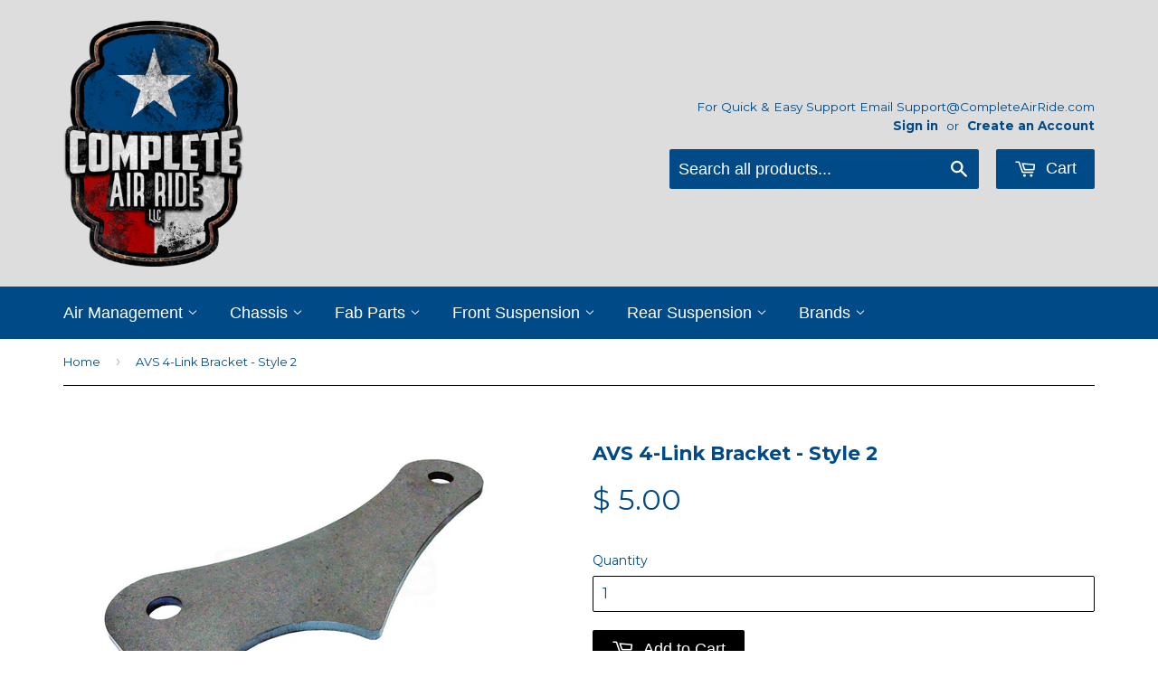

--- FILE ---
content_type: text/html; charset=utf-8
request_url: https://www.completeairride.com/products/avs-4-link-bracket-style-2
body_size: 20747
content:
<!doctype html>
<!--[if lt IE 7]><html class="no-js lt-ie9 lt-ie8 lt-ie7" lang="en"> <![endif]-->
<!--[if IE 7]><html class="no-js lt-ie9 lt-ie8" lang="en"> <![endif]-->
<!--[if IE 8]><html class="no-js lt-ie9" lang="en"> <![endif]-->
<!--[if IE 9 ]><html class="ie9 no-js"> <![endif]-->
<!--[if (gt IE 9)|!(IE)]><!--> <html class="no-touch no-js"> <!--<![endif]-->
<head>
  <!-- InstantFavicon -->
  <link rel="icon" type="image/png" href="//www.completeairride.com/cdn/shop/t/14/assets/instantfavicon_android-chrome-192x192.png?v=23771855210316557291524707229&v=1498769215" sizes="192x192">
  <meta name="apple-mobile-web-app-capable" content="yes">
  <link rel="apple-touch-icon" sizes="114x114" href="//www.completeairride.com/cdn/shop/t/14/assets/instantfavicon_apple-touch-icon-114x114.png?v=144955186126707980681524707230&v=1498769215">
  <link rel="apple-touch-icon" sizes="120x120" href="//www.completeairride.com/cdn/shop/t/14/assets/instantfavicon_apple-touch-icon-120x120.png?v=154575692864153775461524707230&v=1498769215">
  <link rel="apple-touch-icon" sizes="144x144" href="//www.completeairride.com/cdn/shop/t/14/assets/instantfavicon_apple-touch-icon-144x144.png?v=37763070913819709981524707230&v=1498769215">
  <link rel="apple-touch-icon" sizes="152x152" href="//www.completeairride.com/cdn/shop/t/14/assets/instantfavicon_apple-touch-icon-152x152.png?v=142150586669371291631524707231&v=1498769215">
  <link rel="apple-touch-icon" sizes="180x180" href="//www.completeairride.com/cdn/shop/t/14/assets/instantfavicon_apple-touch-icon-180x180.png?v=20689523818237743261524707231&v=1498769215">
  <link rel="apple-touch-icon" sizes="57x57" href="//www.completeairride.com/cdn/shop/t/14/assets/instantfavicon_apple-touch-icon-57x57.png?v=106156475909461244971524707231&v=1498769215">
  <link rel="apple-touch-icon" sizes="60x60" href="//www.completeairride.com/cdn/shop/t/14/assets/instantfavicon_apple-touch-icon-60x60.png?v=154903269022365568081524707231&v=1498769215">
  <link rel="apple-touch-icon" sizes="72x72" href="//www.completeairride.com/cdn/shop/t/14/assets/instantfavicon_apple-touch-icon-72x72.png?v=43011729938881140221524707231&v=1498769215">
  <link rel="apple-touch-icon" sizes="76x76" href="//www.completeairride.com/cdn/shop/t/14/assets/instantfavicon_apple-touch-icon-76x76.png?v=129969167926891333401524707231&v=1498769215">
  <link rel="apple-touch-startup-image" media="(device-width: 414px) and (device-height: 736px) and (orientation: landscape) and (-webkit-device-pixel-ratio: 3)" href="//www.completeairride.com/cdn/shop/t/14/assets/instantfavicon_apple-touch-startup-image-1182x2208.png?v=62840034522988636131524707232&v=1498769215">
  <link rel="apple-touch-startup-image" media="(device-width: 414px) and (device-height: 736px) and (orientation: portrait) and (-webkit-device-pixel-ratio: 3)" href="//www.completeairride.com/cdn/shop/t/14/assets/instantfavicon_apple-touch-startup-image-1242x2148.png?v=90431451493366402431524707232&v=1498769215">
  <link rel="apple-touch-startup-image" media="(device-width: 768px) and (device-height: 1024px) and (orientation: landscape) and (-webkit-device-pixel-ratio: 2)" href="//www.completeairride.com/cdn/shop/t/14/assets/instantfavicon_apple-touch-startup-image-1496x2048.png?v=20054522190312922891524707232&v=1498769215">
  <link rel="apple-touch-startup-image" media="(device-width: 768px) and (device-height: 1024px) and (orientation: portrait) and (-webkit-device-pixel-ratio: 2)" href="//www.completeairride.com/cdn/shop/t/14/assets/instantfavicon_apple-touch-startup-image-1536x2008.png?v=82280663103123315831524707232&v=1498769215">
  <link rel="apple-touch-startup-image" media="(device-width: 320px) and (device-height: 480px) and (-webkit-device-pixel-ratio: 1)" href="//www.completeairride.com/cdn/shop/t/14/assets/instantfavicon_apple-touch-startup-image-320x460.png?v=72271873185371718631524707232&v=1498769215">
  <link rel="apple-touch-startup-image" media="(device-width: 320px) and (device-height: 568px) and (-webkit-device-pixel-ratio: 2)" href="//www.completeairride.com/cdn/shop/t/14/assets/instantfavicon_apple-touch-startup-image-640x1096.png?v=109724582479622631981524707233&v=1498769215">
  <link rel="apple-touch-startup-image" media="(device-width: 320px) and (device-height: 480px) and (-webkit-device-pixel-ratio: 2)" href="//www.completeairride.com/cdn/shop/t/14/assets/instantfavicon_apple-touch-startup-image-640x920.png?v=151085345409192886671524707233&v=1498769215">
  <link rel="apple-touch-startup-image" media="(device-width: 768px) and (device-height: 1024px) and (orientation: landscape) and (-webkit-device-pixel-ratio: 1)" href="//www.completeairride.com/cdn/shop/t/14/assets/instantfavicon_apple-touch-startup-image-748x1024.png?v=162264953454607961031524707233&v=1498769215">
  <link rel="apple-touch-startup-image" media="(device-width: 375px) and (device-height: 667px) and (-webkit-device-pixel-ratio: 2)" href="//www.completeairride.com/cdn/shop/t/14/assets/instantfavicon_apple-touch-startup-image-750x1294.png?v=50216503895045848551524707233&v=1498769215">
  <link rel="apple-touch-startup-image" media="(device-width: 768px) and (device-height: 1024px) and (orientation: portrait) and (-webkit-device-pixel-ratio: 1)" href="//www.completeairride.com/cdn/shop/t/14/assets/instantfavicon_apple-touch-startup-image-768x1004.png?v=14391029840318446551524707233&v=1498769215">
  <meta name="msapplication-config" content="//www.completeairride.com/cdn/shop/t/14/assets/instantfavicon_browserconfig.xml?v=166935774908588529481706725608&v=1498769215">
  <meta name="msapplication-TileColor" content="#ffffff">
  <link rel="icon" type="image/png" href="//www.completeairride.com/cdn/shop/t/14/assets/instantfavicon_favicon-16x16.png?v=139035005497654809151524707234&v=1498769215" sizes="16x16">
  <link rel="icon" type="image/png" href="//www.completeairride.com/cdn/shop/t/14/assets/instantfavicon_favicon-194x194.png?v=77630367824445805311524707234&v=1498769215" sizes="194x194">
  <link rel="icon" type="image/png" href="//www.completeairride.com/cdn/shop/t/14/assets/instantfavicon_favicon-32x32.png?v=103594071193222965731524707235&v=1498769215" sizes="32x32">
  <link rel="shortcut icon" href="//www.completeairride.com/cdn/shop/t/14/assets/instantfavicon_favicon.ico?v=35860963781369591011524707235&v=1498769215">
  <link rel="manifest" href="//www.completeairride.com/cdn/shop/t/14/assets/instantfavicon_manifest.json?v=99982374987837392221706725608&v=1498769215">
  <meta name="theme-color" content="#4972ab">
  <meta name="msapplication-TileImage" content="//www.completeairride.com/cdn/shop/t/14/assets/instantfavicon_mstile-144x144.png?v=8180852910522111091524707235&v=1498769215">

<meta name="google-site-verification" content="RlWgqPzrjIi-zJO3hnSMC8hl2nQGP74_4Hwi8jbGWgo" />
  <!-- Basic page needs ================================================== -->
  
  <meta charset="utf-8">
  <meta http-equiv="X-UA-Compatible" content="IE=edge,chrome=1">
  
  <!-- Disabled by InstantFavicon <link rel="shortcut icon" href="//www.completeairride.com/cdn/shop/t/14/assets/favicon.png?v=137794143425397479001524707228" type="image/png" /> -->
  

  <!-- Title and description ================================================== -->
  <title>
  AVS 4-Link Bracket - Style 2 - CompleteAirRide.com &ndash; Complete Air Ride
  </title>

  
  <meta name="description" content="AVS 4-Link Bracket - Style 2 9/16&quot; Holes 1/4&quot; Thick">
  

  <!-- Product meta ================================================== -->
  
  <meta property="og:type" content="product">
  <meta property="og:title" content="AVS 4-Link Bracket - Style 2">
  <meta property="og:url" content="https://www.completeairride.com/products/avs-4-link-bracket-style-2">
  
  <meta property="og:image" content="http://www.completeairride.com/cdn/shop/products/avs-4-link-bracket-style-2-complete-air-ride_grande.jpg?v=1571294132">
  <meta property="og:image:secure_url" content="https://www.completeairride.com/cdn/shop/products/avs-4-link-bracket-style-2-complete-air-ride_grande.jpg?v=1571294132">
  
  <meta property="og:price:amount" content="5.00">
  <meta property="og:price:currency" content="USD">


  <meta property="og:description" content="AVS 4-Link Bracket - Style 2 9/16&quot; Holes 1/4&quot; Thick">

  <meta property="og:site_name" content="Complete Air Ride">

  

<meta name="twitter:card" content="summary">


  <meta name="twitter:card" content="product">
  <meta name="twitter:title" content="AVS 4-Link Bracket - Style 2">
  <meta name="twitter:description" content="AVS 4-Link Bracket - Style 2


9/16&quot; Holes


1/4&quot; Thick

">
  <meta name="twitter:image" content="https://www.completeairride.com/cdn/shop/products/avs-4-link-bracket-style-2-complete-air-ride_medium.jpg?v=1571294132">
  <meta name="twitter:image:width" content="240">
  <meta name="twitter:image:height" content="240">



  <!-- Helpers ================================================== -->
  <link rel="canonical" href="https://www.completeairride.com/products/avs-4-link-bracket-style-2">
  <meta name="viewport" content="width=device-width,initial-scale=1">

  

  <!-- CSS ================================================== -->
  <link href="//www.completeairride.com/cdn/shop/t/14/assets/timber.scss.css?v=113204147253728285781706725608" rel="stylesheet" type="text/css" media="all" />
  
  
  
  <link href="//fonts.googleapis.com/css?family=Montserrat:400,700" rel="stylesheet" type="text/css" media="all" />


  




  <!-- Header hook for plugins ================================================== -->
  <script>window.performance && window.performance.mark && window.performance.mark('shopify.content_for_header.start');</script><meta name="google-site-verification" content="RlWgqPzrjIi-zJO3hnSMC8hl2nQGP74_4Hwi8jbGWgo">
<meta id="shopify-digital-wallet" name="shopify-digital-wallet" content="/10254963/digital_wallets/dialog">
<meta name="shopify-checkout-api-token" content="bf694fe56933a5a4d6db9b14fa1a55c9">
<meta id="in-context-paypal-metadata" data-shop-id="10254963" data-venmo-supported="false" data-environment="production" data-locale="en_US" data-paypal-v4="true" data-currency="USD">
<link rel="alternate" type="application/json+oembed" href="https://www.completeairride.com/products/avs-4-link-bracket-style-2.oembed">
<script async="async" src="/checkouts/internal/preloads.js?locale=en-US"></script>
<link rel="preconnect" href="https://shop.app" crossorigin="anonymous">
<script async="async" src="https://shop.app/checkouts/internal/preloads.js?locale=en-US&shop_id=10254963" crossorigin="anonymous"></script>
<script id="apple-pay-shop-capabilities" type="application/json">{"shopId":10254963,"countryCode":"US","currencyCode":"USD","merchantCapabilities":["supports3DS"],"merchantId":"gid:\/\/shopify\/Shop\/10254963","merchantName":"Complete Air Ride","requiredBillingContactFields":["postalAddress","email","phone"],"requiredShippingContactFields":["postalAddress","email","phone"],"shippingType":"shipping","supportedNetworks":["visa","masterCard","amex","discover","elo","jcb"],"total":{"type":"pending","label":"Complete Air Ride","amount":"1.00"},"shopifyPaymentsEnabled":true,"supportsSubscriptions":true}</script>
<script id="shopify-features" type="application/json">{"accessToken":"bf694fe56933a5a4d6db9b14fa1a55c9","betas":["rich-media-storefront-analytics"],"domain":"www.completeairride.com","predictiveSearch":true,"shopId":10254963,"locale":"en"}</script>
<script>var Shopify = Shopify || {};
Shopify.shop = "airridefab.myshopify.com";
Shopify.locale = "en";
Shopify.currency = {"active":"USD","rate":"1.0"};
Shopify.country = "US";
Shopify.theme = {"name":"Backup 4-25-18","id":12304580711,"schema_name":null,"schema_version":null,"theme_store_id":679,"role":"main"};
Shopify.theme.handle = "null";
Shopify.theme.style = {"id":null,"handle":null};
Shopify.cdnHost = "www.completeairride.com/cdn";
Shopify.routes = Shopify.routes || {};
Shopify.routes.root = "/";</script>
<script type="module">!function(o){(o.Shopify=o.Shopify||{}).modules=!0}(window);</script>
<script>!function(o){function n(){var o=[];function n(){o.push(Array.prototype.slice.apply(arguments))}return n.q=o,n}var t=o.Shopify=o.Shopify||{};t.loadFeatures=n(),t.autoloadFeatures=n()}(window);</script>
<script>
  window.ShopifyPay = window.ShopifyPay || {};
  window.ShopifyPay.apiHost = "shop.app\/pay";
  window.ShopifyPay.redirectState = null;
</script>
<script id="shop-js-analytics" type="application/json">{"pageType":"product"}</script>
<script defer="defer" async type="module" src="//www.completeairride.com/cdn/shopifycloud/shop-js/modules/v2/client.init-shop-cart-sync_BT-GjEfc.en.esm.js"></script>
<script defer="defer" async type="module" src="//www.completeairride.com/cdn/shopifycloud/shop-js/modules/v2/chunk.common_D58fp_Oc.esm.js"></script>
<script defer="defer" async type="module" src="//www.completeairride.com/cdn/shopifycloud/shop-js/modules/v2/chunk.modal_xMitdFEc.esm.js"></script>
<script type="module">
  await import("//www.completeairride.com/cdn/shopifycloud/shop-js/modules/v2/client.init-shop-cart-sync_BT-GjEfc.en.esm.js");
await import("//www.completeairride.com/cdn/shopifycloud/shop-js/modules/v2/chunk.common_D58fp_Oc.esm.js");
await import("//www.completeairride.com/cdn/shopifycloud/shop-js/modules/v2/chunk.modal_xMitdFEc.esm.js");

  window.Shopify.SignInWithShop?.initShopCartSync?.({"fedCMEnabled":true,"windoidEnabled":true});

</script>
<script>
  window.Shopify = window.Shopify || {};
  if (!window.Shopify.featureAssets) window.Shopify.featureAssets = {};
  window.Shopify.featureAssets['shop-js'] = {"shop-cart-sync":["modules/v2/client.shop-cart-sync_DZOKe7Ll.en.esm.js","modules/v2/chunk.common_D58fp_Oc.esm.js","modules/v2/chunk.modal_xMitdFEc.esm.js"],"init-fed-cm":["modules/v2/client.init-fed-cm_B6oLuCjv.en.esm.js","modules/v2/chunk.common_D58fp_Oc.esm.js","modules/v2/chunk.modal_xMitdFEc.esm.js"],"shop-cash-offers":["modules/v2/client.shop-cash-offers_D2sdYoxE.en.esm.js","modules/v2/chunk.common_D58fp_Oc.esm.js","modules/v2/chunk.modal_xMitdFEc.esm.js"],"shop-login-button":["modules/v2/client.shop-login-button_QeVjl5Y3.en.esm.js","modules/v2/chunk.common_D58fp_Oc.esm.js","modules/v2/chunk.modal_xMitdFEc.esm.js"],"pay-button":["modules/v2/client.pay-button_DXTOsIq6.en.esm.js","modules/v2/chunk.common_D58fp_Oc.esm.js","modules/v2/chunk.modal_xMitdFEc.esm.js"],"shop-button":["modules/v2/client.shop-button_DQZHx9pm.en.esm.js","modules/v2/chunk.common_D58fp_Oc.esm.js","modules/v2/chunk.modal_xMitdFEc.esm.js"],"avatar":["modules/v2/client.avatar_BTnouDA3.en.esm.js"],"init-windoid":["modules/v2/client.init-windoid_CR1B-cfM.en.esm.js","modules/v2/chunk.common_D58fp_Oc.esm.js","modules/v2/chunk.modal_xMitdFEc.esm.js"],"init-shop-for-new-customer-accounts":["modules/v2/client.init-shop-for-new-customer-accounts_C_vY_xzh.en.esm.js","modules/v2/client.shop-login-button_QeVjl5Y3.en.esm.js","modules/v2/chunk.common_D58fp_Oc.esm.js","modules/v2/chunk.modal_xMitdFEc.esm.js"],"init-shop-email-lookup-coordinator":["modules/v2/client.init-shop-email-lookup-coordinator_BI7n9ZSv.en.esm.js","modules/v2/chunk.common_D58fp_Oc.esm.js","modules/v2/chunk.modal_xMitdFEc.esm.js"],"init-shop-cart-sync":["modules/v2/client.init-shop-cart-sync_BT-GjEfc.en.esm.js","modules/v2/chunk.common_D58fp_Oc.esm.js","modules/v2/chunk.modal_xMitdFEc.esm.js"],"shop-toast-manager":["modules/v2/client.shop-toast-manager_DiYdP3xc.en.esm.js","modules/v2/chunk.common_D58fp_Oc.esm.js","modules/v2/chunk.modal_xMitdFEc.esm.js"],"init-customer-accounts":["modules/v2/client.init-customer-accounts_D9ZNqS-Q.en.esm.js","modules/v2/client.shop-login-button_QeVjl5Y3.en.esm.js","modules/v2/chunk.common_D58fp_Oc.esm.js","modules/v2/chunk.modal_xMitdFEc.esm.js"],"init-customer-accounts-sign-up":["modules/v2/client.init-customer-accounts-sign-up_iGw4briv.en.esm.js","modules/v2/client.shop-login-button_QeVjl5Y3.en.esm.js","modules/v2/chunk.common_D58fp_Oc.esm.js","modules/v2/chunk.modal_xMitdFEc.esm.js"],"shop-follow-button":["modules/v2/client.shop-follow-button_CqMgW2wH.en.esm.js","modules/v2/chunk.common_D58fp_Oc.esm.js","modules/v2/chunk.modal_xMitdFEc.esm.js"],"checkout-modal":["modules/v2/client.checkout-modal_xHeaAweL.en.esm.js","modules/v2/chunk.common_D58fp_Oc.esm.js","modules/v2/chunk.modal_xMitdFEc.esm.js"],"shop-login":["modules/v2/client.shop-login_D91U-Q7h.en.esm.js","modules/v2/chunk.common_D58fp_Oc.esm.js","modules/v2/chunk.modal_xMitdFEc.esm.js"],"lead-capture":["modules/v2/client.lead-capture_BJmE1dJe.en.esm.js","modules/v2/chunk.common_D58fp_Oc.esm.js","modules/v2/chunk.modal_xMitdFEc.esm.js"],"payment-terms":["modules/v2/client.payment-terms_Ci9AEqFq.en.esm.js","modules/v2/chunk.common_D58fp_Oc.esm.js","modules/v2/chunk.modal_xMitdFEc.esm.js"]};
</script>
<script>(function() {
  var isLoaded = false;
  function asyncLoad() {
    if (isLoaded) return;
    isLoaded = true;
    var urls = ["\/\/cdn.ywxi.net\/js\/partner-shopify.js?shop=airridefab.myshopify.com","https:\/\/search-us3.omegacommerce.com\/instant\/initjs?ID=e999d970-857f-445b-8a65-fc3fdcbb67c9\u0026shop=airridefab.myshopify.com"];
    for (var i = 0; i < urls.length; i++) {
      var s = document.createElement('script');
      s.type = 'text/javascript';
      s.async = true;
      s.src = urls[i];
      var x = document.getElementsByTagName('script')[0];
      x.parentNode.insertBefore(s, x);
    }
  };
  if(window.attachEvent) {
    window.attachEvent('onload', asyncLoad);
  } else {
    window.addEventListener('load', asyncLoad, false);
  }
})();</script>
<script id="__st">var __st={"a":10254963,"offset":-21600,"reqid":"4e954578-d497-4c8f-b8b7-c0fb62686e9d-1769270445","pageurl":"www.completeairride.com\/products\/avs-4-link-bracket-style-2","u":"7ba3c7db05cb","p":"product","rtyp":"product","rid":138166829083};</script>
<script>window.ShopifyPaypalV4VisibilityTracking = true;</script>
<script id="captcha-bootstrap">!function(){'use strict';const t='contact',e='account',n='new_comment',o=[[t,t],['blogs',n],['comments',n],[t,'customer']],c=[[e,'customer_login'],[e,'guest_login'],[e,'recover_customer_password'],[e,'create_customer']],r=t=>t.map((([t,e])=>`form[action*='/${t}']:not([data-nocaptcha='true']) input[name='form_type'][value='${e}']`)).join(','),a=t=>()=>t?[...document.querySelectorAll(t)].map((t=>t.form)):[];function s(){const t=[...o],e=r(t);return a(e)}const i='password',u='form_key',d=['recaptcha-v3-token','g-recaptcha-response','h-captcha-response',i],f=()=>{try{return window.sessionStorage}catch{return}},m='__shopify_v',_=t=>t.elements[u];function p(t,e,n=!1){try{const o=window.sessionStorage,c=JSON.parse(o.getItem(e)),{data:r}=function(t){const{data:e,action:n}=t;return t[m]||n?{data:e,action:n}:{data:t,action:n}}(c);for(const[e,n]of Object.entries(r))t.elements[e]&&(t.elements[e].value=n);n&&o.removeItem(e)}catch(o){console.error('form repopulation failed',{error:o})}}const l='form_type',E='cptcha';function T(t){t.dataset[E]=!0}const w=window,h=w.document,L='Shopify',v='ce_forms',y='captcha';let A=!1;((t,e)=>{const n=(g='f06e6c50-85a8-45c8-87d0-21a2b65856fe',I='https://cdn.shopify.com/shopifycloud/storefront-forms-hcaptcha/ce_storefront_forms_captcha_hcaptcha.v1.5.2.iife.js',D={infoText:'Protected by hCaptcha',privacyText:'Privacy',termsText:'Terms'},(t,e,n)=>{const o=w[L][v],c=o.bindForm;if(c)return c(t,g,e,D).then(n);var r;o.q.push([[t,g,e,D],n]),r=I,A||(h.body.append(Object.assign(h.createElement('script'),{id:'captcha-provider',async:!0,src:r})),A=!0)});var g,I,D;w[L]=w[L]||{},w[L][v]=w[L][v]||{},w[L][v].q=[],w[L][y]=w[L][y]||{},w[L][y].protect=function(t,e){n(t,void 0,e),T(t)},Object.freeze(w[L][y]),function(t,e,n,w,h,L){const[v,y,A,g]=function(t,e,n){const i=e?o:[],u=t?c:[],d=[...i,...u],f=r(d),m=r(i),_=r(d.filter((([t,e])=>n.includes(e))));return[a(f),a(m),a(_),s()]}(w,h,L),I=t=>{const e=t.target;return e instanceof HTMLFormElement?e:e&&e.form},D=t=>v().includes(t);t.addEventListener('submit',(t=>{const e=I(t);if(!e)return;const n=D(e)&&!e.dataset.hcaptchaBound&&!e.dataset.recaptchaBound,o=_(e),c=g().includes(e)&&(!o||!o.value);(n||c)&&t.preventDefault(),c&&!n&&(function(t){try{if(!f())return;!function(t){const e=f();if(!e)return;const n=_(t);if(!n)return;const o=n.value;o&&e.removeItem(o)}(t);const e=Array.from(Array(32),(()=>Math.random().toString(36)[2])).join('');!function(t,e){_(t)||t.append(Object.assign(document.createElement('input'),{type:'hidden',name:u})),t.elements[u].value=e}(t,e),function(t,e){const n=f();if(!n)return;const o=[...t.querySelectorAll(`input[type='${i}']`)].map((({name:t})=>t)),c=[...d,...o],r={};for(const[a,s]of new FormData(t).entries())c.includes(a)||(r[a]=s);n.setItem(e,JSON.stringify({[m]:1,action:t.action,data:r}))}(t,e)}catch(e){console.error('failed to persist form',e)}}(e),e.submit())}));const S=(t,e)=>{t&&!t.dataset[E]&&(n(t,e.some((e=>e===t))),T(t))};for(const o of['focusin','change'])t.addEventListener(o,(t=>{const e=I(t);D(e)&&S(e,y())}));const B=e.get('form_key'),M=e.get(l),P=B&&M;t.addEventListener('DOMContentLoaded',(()=>{const t=y();if(P)for(const e of t)e.elements[l].value===M&&p(e,B);[...new Set([...A(),...v().filter((t=>'true'===t.dataset.shopifyCaptcha))])].forEach((e=>S(e,t)))}))}(h,new URLSearchParams(w.location.search),n,t,e,['guest_login'])})(!0,!0)}();</script>
<script integrity="sha256-4kQ18oKyAcykRKYeNunJcIwy7WH5gtpwJnB7kiuLZ1E=" data-source-attribution="shopify.loadfeatures" defer="defer" src="//www.completeairride.com/cdn/shopifycloud/storefront/assets/storefront/load_feature-a0a9edcb.js" crossorigin="anonymous"></script>
<script crossorigin="anonymous" defer="defer" src="//www.completeairride.com/cdn/shopifycloud/storefront/assets/shopify_pay/storefront-65b4c6d7.js?v=20250812"></script>
<script data-source-attribution="shopify.dynamic_checkout.dynamic.init">var Shopify=Shopify||{};Shopify.PaymentButton=Shopify.PaymentButton||{isStorefrontPortableWallets:!0,init:function(){window.Shopify.PaymentButton.init=function(){};var t=document.createElement("script");t.src="https://www.completeairride.com/cdn/shopifycloud/portable-wallets/latest/portable-wallets.en.js",t.type="module",document.head.appendChild(t)}};
</script>
<script data-source-attribution="shopify.dynamic_checkout.buyer_consent">
  function portableWalletsHideBuyerConsent(e){var t=document.getElementById("shopify-buyer-consent"),n=document.getElementById("shopify-subscription-policy-button");t&&n&&(t.classList.add("hidden"),t.setAttribute("aria-hidden","true"),n.removeEventListener("click",e))}function portableWalletsShowBuyerConsent(e){var t=document.getElementById("shopify-buyer-consent"),n=document.getElementById("shopify-subscription-policy-button");t&&n&&(t.classList.remove("hidden"),t.removeAttribute("aria-hidden"),n.addEventListener("click",e))}window.Shopify?.PaymentButton&&(window.Shopify.PaymentButton.hideBuyerConsent=portableWalletsHideBuyerConsent,window.Shopify.PaymentButton.showBuyerConsent=portableWalletsShowBuyerConsent);
</script>
<script data-source-attribution="shopify.dynamic_checkout.cart.bootstrap">document.addEventListener("DOMContentLoaded",(function(){function t(){return document.querySelector("shopify-accelerated-checkout-cart, shopify-accelerated-checkout")}if(t())Shopify.PaymentButton.init();else{new MutationObserver((function(e,n){t()&&(Shopify.PaymentButton.init(),n.disconnect())})).observe(document.body,{childList:!0,subtree:!0})}}));
</script>
<link id="shopify-accelerated-checkout-styles" rel="stylesheet" media="screen" href="https://www.completeairride.com/cdn/shopifycloud/portable-wallets/latest/accelerated-checkout-backwards-compat.css" crossorigin="anonymous">
<style id="shopify-accelerated-checkout-cart">
        #shopify-buyer-consent {
  margin-top: 1em;
  display: inline-block;
  width: 100%;
}

#shopify-buyer-consent.hidden {
  display: none;
}

#shopify-subscription-policy-button {
  background: none;
  border: none;
  padding: 0;
  text-decoration: underline;
  font-size: inherit;
  cursor: pointer;
}

#shopify-subscription-policy-button::before {
  box-shadow: none;
}

      </style>

<script>window.performance && window.performance.mark && window.performance.mark('shopify.content_for_header.end');</script>

<script>window.BOLD = window.BOLD || {};
    window.BOLD.common = window.BOLD.common || {};
    window.BOLD.common.Shopify = window.BOLD.common.Shopify || {};
    window.BOLD.common.Shopify.shop = {
      domain: 'www.completeairride.com',
      permanent_domain: 'airridefab.myshopify.com',
      url: 'https://www.completeairride.com',
      secure_url: 'https://www.completeairride.com',
      money_format: "$ {{amount}}",
      currency: "USD"
    };
    window.BOLD.common.Shopify.customer = {
      id: null,
      tags: null,
    };
    window.BOLD.common.Shopify.cart = {"note":null,"attributes":{},"original_total_price":0,"total_price":0,"total_discount":0,"total_weight":0.0,"item_count":0,"items":[],"requires_shipping":false,"currency":"USD","items_subtotal_price":0,"cart_level_discount_applications":[],"checkout_charge_amount":0};
    window.BOLD.common.template = 'product';window.BOLD.common.Shopify.formatMoney = function(money, format) {
        function n(t, e) {
            return "undefined" == typeof t ? e : t
        }
        function r(t, e, r, i) {
            if (e = n(e, 2),
                r = n(r, ","),
                i = n(i, "."),
            isNaN(t) || null == t)
                return 0;
            t = (t / 100).toFixed(e);
            var o = t.split(".")
                , a = o[0].replace(/(\d)(?=(\d\d\d)+(?!\d))/g, "$1" + r)
                , s = o[1] ? i + o[1] : "";
            return a + s
        }
        "string" == typeof money && (money = money.replace(".", ""));
        var i = ""
            , o = /\{\{\s*(\w+)\s*\}\}/
            , a = format || window.BOLD.common.Shopify.shop.money_format || window.Shopify.money_format || "$ {{ amount }}";
        switch (a.match(o)[1]) {
            case "amount":
                i = r(money, 2, ",", ".");
                break;
            case "amount_no_decimals":
                i = r(money, 0, ",", ".");
                break;
            case "amount_with_comma_separator":
                i = r(money, 2, ".", ",");
                break;
            case "amount_no_decimals_with_comma_separator":
                i = r(money, 0, ".", ",");
                break;
            case "amount_with_space_separator":
                i = r(money, 2, " ", ",");
                break;
            case "amount_no_decimals_with_space_separator":
                i = r(money, 0, " ", ",");
                break;
            case "amount_with_apostrophe_separator":
                i = r(money, 2, "'", ".");
                break;
        }
        return a.replace(o, i);
    };
    window.BOLD.common.Shopify.saveProduct = function (handle, product) {
      if (typeof handle === 'string' && typeof window.BOLD.common.Shopify.products[handle] === 'undefined') {
        if (typeof product === 'number') {
          window.BOLD.common.Shopify.handles[product] = handle;
          product = { id: product };
        }
        window.BOLD.common.Shopify.products[handle] = product;
      }
    };
    window.BOLD.common.Shopify.saveVariant = function (variant_id, variant) {
      if (typeof variant_id === 'number' && typeof window.BOLD.common.Shopify.variants[variant_id] === 'undefined') {
        window.BOLD.common.Shopify.variants[variant_id] = variant;
      }
    };window.BOLD.common.Shopify.products = window.BOLD.common.Shopify.products || {};
    window.BOLD.common.Shopify.variants = window.BOLD.common.Shopify.variants || {};
    window.BOLD.common.Shopify.handles = window.BOLD.common.Shopify.handles || {};window.BOLD.common.Shopify.handle = "avs-4-link-bracket-style-2"
window.BOLD.common.Shopify.saveProduct("avs-4-link-bracket-style-2", 138166829083);window.BOLD.common.Shopify.saveVariant(1519358312475, { product_id: 138166829083, product_handle: "avs-4-link-bracket-style-2", price: 500, group_id: '', csp_metafield: {}});window.BOLD.apps_installed = {} || {};window.BOLD.common.Shopify.saveProduct("evolve-dual-compressor-wiring-kit-by-avs", 2059417026663);window.BOLD.common.Shopify.saveVariant(19729182720103, { product_id: 2059417026663, product_handle: "evolve-dual-compressor-wiring-kit-by-avs", price: 19999, group_id: '', csp_metafield: {}});window.BOLD.common.Shopify.saveProduct("dual-compressor-wiring-kit-by-avs", 2059337760871);window.BOLD.common.Shopify.saveVariant(19728986112103, { product_id: 2059337760871, product_handle: "dual-compressor-wiring-kit-by-avs", price: 14999, group_id: '', csp_metafield: {}});window.BOLD.common.Shopify.saveProduct("avs-wheel-tubs-hex-notch-cover-combo-32", 132168974363);window.BOLD.common.Shopify.saveVariant(1422930509851, { product_id: 132168974363, product_handle: "avs-wheel-tubs-hex-notch-cover-combo-32", price: 29997, group_id: '', csp_metafield: {}});window.BOLD.common.Shopify.saveProduct("avs-7-switch-series-rocker", 9895478993);window.BOLD.common.Shopify.saveVariant(37444538001, { product_id: 9895478993, product_handle: "avs-7-switch-series-rocker", price: 11995, group_id: '', csp_metafield: {}});window.BOLD.common.Shopify.saveVariant(37444538065, { product_id: 9895478993, product_handle: "avs-7-switch-series-rocker", price: 12995, group_id: '', csp_metafield: {}});window.BOLD.common.Shopify.saveVariant(37444538321, { product_id: 9895478993, product_handle: "avs-7-switch-series-rocker", price: 11995, group_id: '', csp_metafield: {}});window.BOLD.common.Shopify.saveVariant(37444538193, { product_id: 9895478993, product_handle: "avs-7-switch-series-rocker", price: 11995, group_id: '', csp_metafield: {}});window.BOLD.common.Shopify.saveVariant(37444538257, { product_id: 9895478993, product_handle: "avs-7-switch-series-rocker", price: 11995, group_id: '', csp_metafield: {}});window.BOLD.common.Shopify.saveProduct("avs-36-wheel-tubs-w-side-panels", 132127719451);window.BOLD.common.Shopify.saveVariant(1422279475227, { product_id: 132127719451, product_handle: "avs-36-wheel-tubs-w-side-panels", price: 19999, group_id: '', csp_metafield: {}});window.BOLD.common.Shopify.saveVariant(1422279507995, { product_id: 132127719451, product_handle: "avs-36-wheel-tubs-w-side-panels", price: 17999, group_id: '', csp_metafield: {}});window.BOLD.common.Shopify.saveProduct("avs-88-98-99-04-under-bed-notch", 93157294107);window.BOLD.common.Shopify.saveVariant(927762087963, { product_id: 93157294107, product_handle: "avs-88-98-99-04-under-bed-notch", price: 19995, group_id: '', csp_metafield: {}});window.BOLD.common.Shopify.saveProduct("avs-3-gallon-aluminum-tank-w-6-ports-w-brackets-black", 6574914470067);window.BOLD.common.Shopify.saveVariant(39407248048307, { product_id: 6574914470067, product_handle: "avs-3-gallon-aluminum-tank-w-6-ports-w-brackets-black", price: 12499, group_id: '', csp_metafield: {}});window.BOLD.common.Shopify.saveProduct("avs-32-wheel-tubs-w-side-panels", 132126048283);window.BOLD.common.Shopify.saveVariant(1422254866459, { product_id: 132126048283, product_handle: "avs-32-wheel-tubs-w-side-panels", price: 17499, group_id: '', csp_metafield: {}});window.BOLD.common.Shopify.saveVariant(1422254899227, { product_id: 132126048283, product_handle: "avs-32-wheel-tubs-w-side-panels", price: 15499, group_id: '', csp_metafield: {}});window.BOLD.common.Shopify.saveProduct("avs-99-06-raised-transmission-crossmember", 76605816859);window.BOLD.common.Shopify.saveVariant(858724532251, { product_id: 76605816859, product_handle: "avs-99-06-raised-transmission-crossmember", price: 17999, group_id: '', csp_metafield: {}});window.BOLD.common.Shopify.saveProduct("avs-digital-gauges-w-senders", 9958702353);window.BOLD.common.Shopify.saveVariant(37985064593, { product_id: 9958702353, product_handle: "avs-digital-gauges-w-senders", price: 32999, group_id: '', csp_metafield: {}});window.BOLD.common.Shopify.saveProduct("black-7-switch-series-toggle", 9902470353);window.BOLD.common.Shopify.saveVariant(37520556945, { product_id: 9902470353, product_handle: "black-7-switch-series-toggle", price: 13995, group_id: '', csp_metafield: {}});window.BOLD.common.Shopify.saveVariant(37520557009, { product_id: 9902470353, product_handle: "black-7-switch-series-toggle", price: 13995, group_id: '', csp_metafield: {}});window.BOLD.common.Shopify.saveVariant(37520557073, { product_id: 9902470353, product_handle: "black-7-switch-series-toggle", price: 13995, group_id: '', csp_metafield: {}});window.BOLD.common.Shopify.saveVariant(37520557137, { product_id: 9902470353, product_handle: "black-7-switch-series-toggle", price: 13995, group_id: '', csp_metafield: {}});window.BOLD.common.Shopify.saveVariant(37520557201, { product_id: 9902470353, product_handle: "black-7-switch-series-toggle", price: 13995, group_id: '', csp_metafield: {}});window.BOLD.common.Shopify.saveVariant(37520557265, { product_id: 9902470353, product_handle: "black-7-switch-series-toggle", price: 13995, group_id: '', csp_metafield: {}});window.BOLD.common.Shopify.saveProduct("avs-bag-cup-rings", 131520757787);window.BOLD.common.Shopify.saveVariant(1417003270171, { product_id: 131520757787, product_handle: "avs-bag-cup-rings", price: 800, group_id: '', csp_metafield: {}});window.BOLD.common.Shopify.saveVariant(1417003302939, { product_id: 131520757787, product_handle: "avs-bag-cup-rings", price: 1000, group_id: '', csp_metafield: {}});window.BOLD.common.Shopify.saveVariant(1417003335707, { product_id: 131520757787, product_handle: "avs-bag-cup-rings", price: 600, group_id: '', csp_metafield: {}});window.BOLD.common.Shopify.saveVariant(1417003368475, { product_id: 131520757787, product_handle: "avs-bag-cup-rings", price: 800, group_id: '', csp_metafield: {}});window.BOLD.common.Shopify.saveVariant(1417003401243, { product_id: 131520757787, product_handle: "avs-bag-cup-rings", price: 1000, group_id: '', csp_metafield: {}});window.BOLD.common.Shopify.saveVariant(1417003434011, { product_id: 131520757787, product_handle: "avs-bag-cup-rings", price: 1200, group_id: '', csp_metafield: {}});window.BOLD.common.Shopify.saveProduct("avs-dual-needle-silver-face-needle-gauge-200-psi", 9958725905);window.BOLD.common.Shopify.saveVariant(37985227281, { product_id: 9958725905, product_handle: "avs-dual-needle-silver-face-needle-gauge-200-psi", price: 5999, group_id: '', csp_metafield: {}});window.BOLD.common.Shopify.saveVariant(37985434193, { product_id: 9958725905, product_handle: "avs-dual-needle-silver-face-needle-gauge-200-psi", price: 5999, group_id: '', csp_metafield: {}});window.BOLD.common.Shopify.saveVariant(37985434257, { product_id: 9958725905, product_handle: "avs-dual-needle-silver-face-needle-gauge-200-psi", price: 5999, group_id: '', csp_metafield: {}});window.BOLD.common.Shopify.saveVariant(37985434321, { product_id: 9958725905, product_handle: "avs-dual-needle-silver-face-needle-gauge-200-psi", price: 5999, group_id: '', csp_metafield: {}});window.BOLD.common.Shopify.saveVariant(37985434385, { product_id: 9958725905, product_handle: "avs-dual-needle-silver-face-needle-gauge-200-psi", price: 5999, group_id: '', csp_metafield: {}});window.BOLD.common.Shopify.saveVariant(37985434449, { product_id: 9958725905, product_handle: "avs-dual-needle-silver-face-needle-gauge-200-psi", price: 5999, group_id: '', csp_metafield: {}});window.BOLD.common.Shopify.saveVariant(37985434513, { product_id: 9958725905, product_handle: "avs-dual-needle-silver-face-needle-gauge-200-psi", price: 5999, group_id: '', csp_metafield: {}});window.BOLD.common.Shopify.saveProduct("200-psi-pressure-switch-1-4-npt", 9958577745);window.BOLD.common.Shopify.saveVariant(37984450193, { product_id: 9958577745, product_handle: "200-psi-pressure-switch-1-4-npt", price: 1999, group_id: '', csp_metafield: {}});window.BOLD.common.Shopify.saveProduct("avs-5-5-x-6-75-d-shape-upper-bag-plate", 131216539675);window.BOLD.common.Shopify.saveVariant(1415986151451, { product_id: 131216539675, product_handle: "avs-5-5-x-6-75-d-shape-upper-bag-plate", price: 1000, group_id: '', csp_metafield: {}});window.BOLD.common.Shopify.saveProduct("evolve-4-corner-billet-manifold-valve-v1", 4162260435047);window.BOLD.common.Shopify.saveVariant(30261252915303, { product_id: 4162260435047, product_handle: "evolve-4-corner-billet-manifold-valve-v1", price: 54999, group_id: '', csp_metafield: {}});window.BOLD.common.Shopify.saveProduct("12-conductor-wire", 4158987960423);window.BOLD.common.Shopify.saveVariant(30246851248231, { product_id: 4158987960423, product_handle: "12-conductor-wire", price: 299, group_id: '', csp_metafield: {}});window.BOLD.common.Shopify.saveProduct("avs-leaf-spring-helper-bag-bracket", 131084025883);window.BOLD.common.Shopify.saveVariant(1415450329115, { product_id: 131084025883, product_handle: "avs-leaf-spring-helper-bag-bracket", price: 2500, group_id: '', csp_metafield: {}});window.BOLD.common.Shopify.saveProduct("avs-99-06-chevy-gmc-fullsize-front-bag-brackets", 123455307803);window.BOLD.common.Shopify.saveVariant(1327466872859, { product_id: 123455307803, product_handle: "avs-99-06-chevy-gmc-fullsize-front-bag-brackets", price: 8000, group_id: '', csp_metafield: {}});window.BOLD.common.Shopify.saveProduct("avs-billet-optima-battery-box", 120054415387);window.BOLD.common.Shopify.saveVariant(1283373891611, { product_id: 120054415387, product_handle: "avs-billet-optima-battery-box", price: 8999, group_id: '', csp_metafield: {}});window.BOLD.common.Shopify.saveProduct("avs-2-hole-2-gusset-3-16", 103252262939);window.BOLD.common.Shopify.saveVariant(1055741181979, { product_id: 103252262939, product_handle: "avs-2-hole-2-gusset-3-16", price: 300, group_id: '', csp_metafield: {}});window.BOLD.common.Shopify.saveProduct("avs-triangulated-4-link-kit-w-1-25-bars", 76715917339);window.BOLD.common.Shopify.saveVariant(859806236699, { product_id: 76715917339, product_handle: "avs-triangulated-4-link-kit-w-1-25-bars", price: 37495, group_id: '', csp_metafield: {}});window.BOLD.common.Shopify.saveVariant(859806269467, { product_id: 76715917339, product_handle: "avs-triangulated-4-link-kit-w-1-25-bars", price: 43895, group_id: '', csp_metafield: {}});window.BOLD.common.Shopify.saveVariant(859806302235, { product_id: 76715917339, product_handle: "avs-triangulated-4-link-kit-w-1-25-bars", price: 43895, group_id: '', csp_metafield: {}});window.BOLD.common.Shopify.saveVariant(859806335003, { product_id: 76715917339, product_handle: "avs-triangulated-4-link-kit-w-1-25-bars", price: 44295, group_id: '', csp_metafield: {}});window.BOLD.common.Shopify.saveVariant(859806367771, { product_id: 76715917339, product_handle: "avs-triangulated-4-link-kit-w-1-25-bars", price: 44295, group_id: '', csp_metafield: {}});window.BOLD.common.Shopify.saveProduct("avs-triangulated-4-link-kit-w-1-5-bars", 76715261979);window.BOLD.common.Shopify.saveVariant(859799126043, { product_id: 76715261979, product_handle: "avs-triangulated-4-link-kit-w-1-5-bars", price: 39995, group_id: '', csp_metafield: {}});window.BOLD.common.Shopify.saveVariant(859799158811, { product_id: 76715261979, product_handle: "avs-triangulated-4-link-kit-w-1-5-bars", price: 46395, group_id: '', csp_metafield: {}});window.BOLD.common.Shopify.saveVariant(859799191579, { product_id: 76715261979, product_handle: "avs-triangulated-4-link-kit-w-1-5-bars", price: 46395, group_id: '', csp_metafield: {}});window.BOLD.common.Shopify.saveVariant(859799224347, { product_id: 76715261979, product_handle: "avs-triangulated-4-link-kit-w-1-5-bars", price: 46795, group_id: '', csp_metafield: {}});window.BOLD.common.Shopify.saveVariant(859799257115, { product_id: 76715261979, product_handle: "avs-triangulated-4-link-kit-w-1-5-bars", price: 46795, group_id: '', csp_metafield: {}});window.BOLD.common.Shopify.saveProduct("avs-2-gallon-aluminum-tank-black-1", 2269233021031);window.BOLD.common.Shopify.saveVariant(20923449016423, { product_id: 2269233021031, product_handle: "avs-2-gallon-aluminum-tank-black-1", price: 12499, group_id: '', csp_metafield: {}});window.BOLD.common.Shopify.saveVariant(20923452457063, { product_id: 2269233021031, product_handle: "avs-2-gallon-aluminum-tank-black-1", price: 13599, group_id: '', csp_metafield: {}});window.BOLD.common.Shopify.saveProduct("single-compressor-wiring-kit-by-avs", 2059320459367);window.BOLD.common.Shopify.saveVariant(19728953180263, { product_id: 2059320459367, product_handle: "single-compressor-wiring-kit-by-avs", price: 9999, group_id: '', csp_metafield: {}});window.BOLD.common.Shopify.saveProduct("avs-wheel-tubs-hex-notch-cover-combo-33", 132180967451);window.BOLD.common.Shopify.saveVariant(1423240560667, { product_id: 132180967451, product_handle: "avs-wheel-tubs-hex-notch-cover-combo-33", price: 27497, group_id: '', csp_metafield: {}});window.BOLD.common.Shopify.saveProduct("avs-steel-hex-notch-cover", 132149805083);window.BOLD.common.Shopify.saveVariant(1422586609691, { product_id: 132149805083, product_handle: "avs-steel-hex-notch-cover", price: 9999, group_id: '', csp_metafield: {}});window.BOLD.common.Shopify.saveProduct("avs-upper-helper-bag-bracket", 131296264219);window.BOLD.common.Shopify.saveVariant(1416288600091, { product_id: 131296264219, product_handle: "avs-upper-helper-bag-bracket", price: 3000, group_id: '', csp_metafield: {}});window.BOLD.common.Shopify.saveProduct("avs-4-5-upper-circle-bag-plate", 131175415835);window.BOLD.common.Shopify.saveVariant(1415821623323, { product_id: 131175415835, product_handle: "avs-4-5-upper-circle-bag-plate", price: 1199, group_id: '', csp_metafield: {}});window.BOLD.common.Shopify.saveProduct("avs-universal-behind-the-axle-bag-bracket-kit-1", 131158867995);window.BOLD.common.Shopify.saveVariant(1415749763099, { product_id: 131158867995, product_handle: "avs-universal-behind-the-axle-bag-bracket-kit-1", price: 21999, group_id: '', csp_metafield: {}});window.BOLD.common.Shopify.saveProduct("avs-axle-bag-bracket", 131023929371);window.BOLD.common.Shopify.saveVariant(1415122157595, { product_id: 131023929371, product_handle: "avs-axle-bag-bracket", price: 1999, group_id: '', csp_metafield: {}});window.BOLD.common.Shopify.saveProduct("avs-4-5-lower-bag-plate", 130991030299);window.BOLD.common.Shopify.saveVariant(1414917947419, { product_id: 130991030299, product_handle: "avs-4-5-lower-bag-plate", price: 1199, group_id: '', csp_metafield: {}});window.BOLD.common.Shopify.saveProduct("copy-of-avs-universal-bag-over-axle-rear-bag-brackets", 130862841883);window.BOLD.common.Shopify.saveVariant(1413848989723, { product_id: 130862841883, product_handle: "copy-of-avs-universal-bag-over-axle-rear-bag-brackets", price: 7000, group_id: '', csp_metafield: {}});window.BOLD.common.Shopify.saveProduct("avs-9-wide-x-10-long-1-5-round-tubing-hoop", 103967064091);window.BOLD.common.Shopify.saveVariant(1066976641051, { product_id: 103967064091, product_handle: "avs-9-wide-x-10-long-1-5-round-tubing-hoop", price: 2000, group_id: '', csp_metafield: {}});window.BOLD.common.Shopify.saveProduct("avs-45-bent-1-5-round-tubing", 103952285723);window.BOLD.common.Shopify.saveVariant(1066622255131, { product_id: 103952285723, product_handle: "avs-45-bent-1-5-round-tubing", price: 2000, group_id: '', csp_metafield: {}});window.BOLD.common.Shopify.saveProduct("avs-spider-web-5-x-5-gusset-1-4", 103390937115);window.BOLD.common.Shopify.saveVariant(1057034403867, { product_id: 103390937115, product_handle: "avs-spider-web-5-x-5-gusset-1-4", price: 1000, group_id: '', csp_metafield: {}});window.BOLD.common.Shopify.saveProduct("avs-2-hole-4-gusset-3-16", 103268515867);window.BOLD.common.Shopify.saveVariant(1055844958235, { product_id: 103268515867, product_handle: "avs-2-hole-4-gusset-3-16", price: 600, group_id: '', csp_metafield: {}});window.BOLD.common.Shopify.saveProduct("avs-2x3-crossmember", 103179321371);window.BOLD.common.Shopify.saveVariant(1054792450075, { product_id: 103179321371, product_handle: "avs-2x3-crossmember", price: 3000, group_id: '', csp_metafield: {}});window.BOLD.common.Shopify.saveProduct("parallel-4-link-w-panhard-bar-1-25-bars", 76734529563);window.BOLD.common.Shopify.saveVariant(859997765659, { product_id: 76734529563, product_handle: "parallel-4-link-w-panhard-bar-1-25-bars", price: 35000, group_id: '', csp_metafield: {}});window.BOLD.common.Shopify.saveProduct("avs-universal-3-link-wishbone-kit-w-poly-bushings", 76700418075);window.BOLD.common.Shopify.saveVariant(42309101093043, { product_id: 76700418075, product_handle: "avs-universal-3-link-wishbone-kit-w-poly-bushings", price: 93895, group_id: '', csp_metafield: {}});window.BOLD.common.Shopify.saveVariant(42309101125811, { product_id: 76700418075, product_handle: "avs-universal-3-link-wishbone-kit-w-poly-bushings", price: 93895, group_id: '', csp_metafield: {}});window.BOLD.common.Shopify.saveVariant(42309101158579, { product_id: 76700418075, product_handle: "avs-universal-3-link-wishbone-kit-w-poly-bushings", price: 94295, group_id: '', csp_metafield: {}});window.BOLD.common.Shopify.saveVariant(42309101191347, { product_id: 76700418075, product_handle: "avs-universal-3-link-wishbone-kit-w-poly-bushings", price: 94295, group_id: '', csp_metafield: {}});window.BOLD.common.Shopify.saveProduct("180-psi-pressure-switch-1-4-npt", 9958561681);window.BOLD.common.Shopify.saveVariant(37984349073, { product_id: 9958561681, product_handle: "180-psi-pressure-switch-1-4-npt", price: 2699, group_id: '', csp_metafield: {}});window.BOLD.common.Shopify.saveProduct("150-psi-pressure-switch-1-4-npt", 9958552657);window.BOLD.common.Shopify.saveVariant(37984301457, { product_id: 9958552657, product_handle: "150-psi-pressure-switch-1-4-npt", price: 2699, group_id: '', csp_metafield: {}});window.BOLD.common.Shopify.saveProduct("avs-arc-t9-series-9-switch-controller-toggle", 9957404817);window.BOLD.common.Shopify.saveVariant(37978837713, { product_id: 9957404817, product_handle: "avs-arc-t9-series-9-switch-controller-toggle", price: 16495, group_id: '', csp_metafield: {}});window.BOLD.common.Shopify.saveVariant(37978837777, { product_id: 9957404817, product_handle: "avs-arc-t9-series-9-switch-controller-toggle", price: 16495, group_id: '', csp_metafield: {}});window.BOLD.common.Shopify.saveVariant(37978837841, { product_id: 9957404817, product_handle: "avs-arc-t9-series-9-switch-controller-toggle", price: 16495, group_id: '', csp_metafield: {}});window.BOLD.common.Shopify.saveVariant(37978837905, { product_id: 9957404817, product_handle: "avs-arc-t9-series-9-switch-controller-toggle", price: 16495, group_id: '', csp_metafield: {}});window.BOLD.common.Shopify.saveVariant(37978837969, { product_id: 9957404817, product_handle: "avs-arc-t9-series-9-switch-controller-toggle", price: 16495, group_id: '', csp_metafield: {}});window.BOLD.common.Shopify.saveVariant(37978838033, { product_id: 9957404817, product_handle: "avs-arc-t9-series-9-switch-controller-toggle", price: 16495, group_id: '', csp_metafield: {}});window.BOLD.common.Shopify.saveProduct("avs-arc-9-9-switch-controller", 9953561873);window.BOLD.common.Shopify.saveVariant(37957147473, { product_id: 9953561873, product_handle: "avs-arc-9-9-switch-controller", price: 16995, group_id: '', csp_metafield: {}});window.BOLD.common.Shopify.saveVariant(37957147537, { product_id: 9953561873, product_handle: "avs-arc-9-9-switch-controller", price: 16995, group_id: '', csp_metafield: {}});window.BOLD.common.Shopify.saveVariant(37957147601, { product_id: 9953561873, product_handle: "avs-arc-9-9-switch-controller", price: 16995, group_id: '', csp_metafield: {}});window.BOLD.common.Shopify.saveVariant(37957147665, { product_id: 9953561873, product_handle: "avs-arc-9-9-switch-controller", price: 16995, group_id: '', csp_metafield: {}});window.BOLD.common.Shopify.saveVariant(37957148049, { product_id: 9953561873, product_handle: "avs-arc-9-9-switch-controller", price: 16995, group_id: '', csp_metafield: {}});window.BOLD.common.Shopify.saveVariant(37957147729, { product_id: 9953561873, product_handle: "avs-arc-9-9-switch-controller", price: 16995, group_id: '', csp_metafield: {}});window.BOLD.common.Shopify.saveVariant(37957147793, { product_id: 9953561873, product_handle: "avs-arc-9-9-switch-controller", price: 16995, group_id: '', csp_metafield: {}});window.BOLD.common.Shopify.saveVariant(37957147921, { product_id: 9953561873, product_handle: "avs-arc-9-9-switch-controller", price: 16995, group_id: '', csp_metafield: {}});window.BOLD.common.Shopify.saveVariant(37957147985, { product_id: 9953561873, product_handle: "avs-arc-9-9-switch-controller", price: 21995, group_id: '', csp_metafield: {}});window.BOLD.common.Shopify.saveVariant(42991353725107, { product_id: 9953561873, product_handle: "avs-arc-9-9-switch-controller", price: 24995, group_id: '', csp_metafield: {}});window.BOLD.common.Shopify.saveVariant(42991357132979, { product_id: 9953561873, product_handle: "avs-arc-9-9-switch-controller", price: 24995, group_id: '', csp_metafield: {}});window.BOLD.common.Shopify.saveVariant(42991359590579, { product_id: 9953561873, product_handle: "avs-arc-9-9-switch-controller", price: 24995, group_id: '', csp_metafield: {}});window.BOLD.common.Shopify.saveProduct("avs-small-black-round-push-button-momentary", 4161555005543);window.BOLD.common.Shopify.saveVariant(30257663836263, { product_id: 4161555005543, product_handle: "avs-small-black-round-push-button-momentary", price: 300, group_id: '', csp_metafield: {}});window.BOLD.common.Shopify.saveVariant(30257663869031, { product_id: 4161555005543, product_handle: "avs-small-black-round-push-button-momentary", price: 600, group_id: '', csp_metafield: {}});window.BOLD.common.Shopify.saveProduct("avs-2-gallon-aluminum-tank-raw", 2269235478631);window.BOLD.common.Shopify.saveVariant(20923461861479, { product_id: 2269235478631, product_handle: "avs-2-gallon-aluminum-tank-raw", price: 13999, group_id: '', csp_metafield: {}});window.BOLD.common.Shopify.saveVariant(20923461894247, { product_id: 2269235478631, product_handle: "avs-2-gallon-aluminum-tank-raw", price: 15000, group_id: '', csp_metafield: {}});window.BOLD.common.Shopify.saveProduct("avs-5-75-x-2-5-9-16-hole-mounting-tab", 138263756827);window.BOLD.common.Shopify.saveVariant(1519674163227, { product_id: 138263756827, product_handle: "avs-5-75-x-2-5-9-16-hole-mounting-tab", price: 900, group_id: '', csp_metafield: {}});window.BOLD.common.Shopify.saveProduct("avs-2-5-x-2-5-x-9-16-hole-mounting-tab", 138180919323);window.BOLD.common.Shopify.saveVariant(1519459663899, { product_id: 138180919323, product_handle: "avs-2-5-x-2-5-x-9-16-hole-mounting-tab", price: 400, group_id: '', csp_metafield: {}});window.BOLD.common.Shopify.saveProduct("avs-panhard-bracket-style-2", 138176692251);window.BOLD.common.Shopify.saveVariant(1519436464155, { product_id: 138176692251, product_handle: "avs-panhard-bracket-style-2", price: 1199, group_id: '', csp_metafield: {}});window.BOLD.common.Shopify.saveProduct("avs-4-link-bracket-style-3", 138169024539);window.BOLD.common.Shopify.saveVariant(1519378169883, { product_id: 138169024539, product_handle: "avs-4-link-bracket-style-3", price: 500, group_id: '', csp_metafield: {}});window.BOLD.common.Shopify.metafields = window.BOLD.common.Shopify.metafields || {};window.BOLD.common.Shopify.metafields["bold_rp"] = {};window.BOLD.common.Shopify.metafields["bold_csp_defaults"] = {};window.BOLD.common.cacheParams = window.BOLD.common.cacheParams || {};
    window.BOLD.common.cacheParams.options = 1667913547;
</script>

<script>
    window.BOLD.common.cacheParams.options = 1768935724;
</script>
<link href="//www.completeairride.com/cdn/shop/t/14/assets/bold-options.css?v=75626152478522266391706725608" rel="stylesheet" type="text/css" media="all" />
<script defer src="https://options.shopapps.site/js/options.js"></script><script>var BOLD = BOLD || {};
    BOLD.products = BOLD.products || {};
    BOLD.variant_lookup = BOLD.variant_lookup || {};BOLD.variant_lookup[1519358312475] ="avs-4-link-bracket-style-2";BOLD.products["avs-4-link-bracket-style-2"] ={"id":138166829083,"title":"AVS 4-Link Bracket - Style 2","handle":"avs-4-link-bracket-style-2","description":"\u003ch2\u003eAVS 4-Link Bracket - Style 2\u003c\/h2\u003e\n\u003cul\u003e\n\u003cli\u003e\n\u003ch2\u003e9\/16\" Holes\u003c\/h2\u003e\n\u003c\/li\u003e\n\u003cli\u003e\n\u003ch2\u003e1\/4\" Thick\u003c\/h2\u003e\n\u003c\/li\u003e\n\u003c\/ul\u003e","published_at":"2017-09-30T16:17:21","created_at":"2017-09-30T16:57:50","vendor":"AVS","type":"Brackets\/Tabs","tags":["brands-avs","fab-parts-brackets-tabs"],"price":500,"price_min":500,"price_max":500,"price_varies":false,"compare_at_price":null,"compare_at_price_min":0,"compare_at_price_max":0,"compare_at_price_varies":true,"all_variant_ids":[1519358312475],"variants":[{"id":1519358312475,"product_id":138166829083,"product_handle":"avs-4-link-bracket-style-2","title":"Default Title","option1":"Default Title","option2":null,"option3":null,"sku":"MLNKBR2","requires_shipping":true,"taxable":true,"featured_image":null,"image_id":null,"available":true,"name":"AVS 4-Link Bracket - Style 2 - Default Title","options":["Default Title"],"price":500,"weight":907,"compare_at_price":null,"inventory_quantity":-3,"inventory_management":null,"inventory_policy":"deny","inventory_in_cart":0,"inventory_remaining":-3,"incoming":false,"next_incoming_date":null,"taxable":true,"barcode":"123686"}],"available":true,"images":["\/\/www.completeairride.com\/cdn\/shop\/products\/avs-4-link-bracket-style-2-complete-air-ride.jpg?v=1571294132"],"featured_image":"\/\/www.completeairride.com\/cdn\/shop\/products\/avs-4-link-bracket-style-2-complete-air-ride.jpg?v=1571294132","options":["Title"],"url":"\/products\/avs-4-link-bracket-style-2"}</script>

<!--[if lt IE 9]>
<script src="//cdnjs.cloudflare.com/ajax/libs/html5shiv/3.7.2/html5shiv.min.js" type="text/javascript"></script>
<script src="//www.completeairride.com/cdn/shop/t/14/assets/respond.min.js?v=52248677837542619231524707238" type="text/javascript"></script>
<link href="//www.completeairride.com/cdn/shop/t/14/assets/respond-proxy.html" id="respond-proxy" rel="respond-proxy" />
<link href="//www.completeairride.com/search?q=dc12c0389abb68ed9cfa65abd11d5434" id="respond-redirect" rel="respond-redirect" />
<script src="//www.completeairride.com/search?q=dc12c0389abb68ed9cfa65abd11d5434" type="text/javascript"></script>
<![endif]-->
<!--[if (lte IE 9) ]><script src="//www.completeairride.com/cdn/shop/t/14/assets/match-media.min.js?v=159635276924582161481524707237" type="text/javascript"></script><![endif]-->


  
  

  <script src="//ajax.googleapis.com/ajax/libs/jquery/1.11.0/jquery.min.js" type="text/javascript"></script>
  <script src="//www.completeairride.com/cdn/shop/t/14/assets/modernizr.min.js?v=26620055551102246001524707237" type="text/javascript"></script>

<link href="https://monorail-edge.shopifysvc.com" rel="dns-prefetch">
<script>(function(){if ("sendBeacon" in navigator && "performance" in window) {try {var session_token_from_headers = performance.getEntriesByType('navigation')[0].serverTiming.find(x => x.name == '_s').description;} catch {var session_token_from_headers = undefined;}var session_cookie_matches = document.cookie.match(/_shopify_s=([^;]*)/);var session_token_from_cookie = session_cookie_matches && session_cookie_matches.length === 2 ? session_cookie_matches[1] : "";var session_token = session_token_from_headers || session_token_from_cookie || "";function handle_abandonment_event(e) {var entries = performance.getEntries().filter(function(entry) {return /monorail-edge.shopifysvc.com/.test(entry.name);});if (!window.abandonment_tracked && entries.length === 0) {window.abandonment_tracked = true;var currentMs = Date.now();var navigation_start = performance.timing.navigationStart;var payload = {shop_id: 10254963,url: window.location.href,navigation_start,duration: currentMs - navigation_start,session_token,page_type: "product"};window.navigator.sendBeacon("https://monorail-edge.shopifysvc.com/v1/produce", JSON.stringify({schema_id: "online_store_buyer_site_abandonment/1.1",payload: payload,metadata: {event_created_at_ms: currentMs,event_sent_at_ms: currentMs}}));}}window.addEventListener('pagehide', handle_abandonment_event);}}());</script>
<script id="web-pixels-manager-setup">(function e(e,d,r,n,o){if(void 0===o&&(o={}),!Boolean(null===(a=null===(i=window.Shopify)||void 0===i?void 0:i.analytics)||void 0===a?void 0:a.replayQueue)){var i,a;window.Shopify=window.Shopify||{};var t=window.Shopify;t.analytics=t.analytics||{};var s=t.analytics;s.replayQueue=[],s.publish=function(e,d,r){return s.replayQueue.push([e,d,r]),!0};try{self.performance.mark("wpm:start")}catch(e){}var l=function(){var e={modern:/Edge?\/(1{2}[4-9]|1[2-9]\d|[2-9]\d{2}|\d{4,})\.\d+(\.\d+|)|Firefox\/(1{2}[4-9]|1[2-9]\d|[2-9]\d{2}|\d{4,})\.\d+(\.\d+|)|Chrom(ium|e)\/(9{2}|\d{3,})\.\d+(\.\d+|)|(Maci|X1{2}).+ Version\/(15\.\d+|(1[6-9]|[2-9]\d|\d{3,})\.\d+)([,.]\d+|)( \(\w+\)|)( Mobile\/\w+|) Safari\/|Chrome.+OPR\/(9{2}|\d{3,})\.\d+\.\d+|(CPU[ +]OS|iPhone[ +]OS|CPU[ +]iPhone|CPU IPhone OS|CPU iPad OS)[ +]+(15[._]\d+|(1[6-9]|[2-9]\d|\d{3,})[._]\d+)([._]\d+|)|Android:?[ /-](13[3-9]|1[4-9]\d|[2-9]\d{2}|\d{4,})(\.\d+|)(\.\d+|)|Android.+Firefox\/(13[5-9]|1[4-9]\d|[2-9]\d{2}|\d{4,})\.\d+(\.\d+|)|Android.+Chrom(ium|e)\/(13[3-9]|1[4-9]\d|[2-9]\d{2}|\d{4,})\.\d+(\.\d+|)|SamsungBrowser\/([2-9]\d|\d{3,})\.\d+/,legacy:/Edge?\/(1[6-9]|[2-9]\d|\d{3,})\.\d+(\.\d+|)|Firefox\/(5[4-9]|[6-9]\d|\d{3,})\.\d+(\.\d+|)|Chrom(ium|e)\/(5[1-9]|[6-9]\d|\d{3,})\.\d+(\.\d+|)([\d.]+$|.*Safari\/(?![\d.]+ Edge\/[\d.]+$))|(Maci|X1{2}).+ Version\/(10\.\d+|(1[1-9]|[2-9]\d|\d{3,})\.\d+)([,.]\d+|)( \(\w+\)|)( Mobile\/\w+|) Safari\/|Chrome.+OPR\/(3[89]|[4-9]\d|\d{3,})\.\d+\.\d+|(CPU[ +]OS|iPhone[ +]OS|CPU[ +]iPhone|CPU IPhone OS|CPU iPad OS)[ +]+(10[._]\d+|(1[1-9]|[2-9]\d|\d{3,})[._]\d+)([._]\d+|)|Android:?[ /-](13[3-9]|1[4-9]\d|[2-9]\d{2}|\d{4,})(\.\d+|)(\.\d+|)|Mobile Safari.+OPR\/([89]\d|\d{3,})\.\d+\.\d+|Android.+Firefox\/(13[5-9]|1[4-9]\d|[2-9]\d{2}|\d{4,})\.\d+(\.\d+|)|Android.+Chrom(ium|e)\/(13[3-9]|1[4-9]\d|[2-9]\d{2}|\d{4,})\.\d+(\.\d+|)|Android.+(UC? ?Browser|UCWEB|U3)[ /]?(15\.([5-9]|\d{2,})|(1[6-9]|[2-9]\d|\d{3,})\.\d+)\.\d+|SamsungBrowser\/(5\.\d+|([6-9]|\d{2,})\.\d+)|Android.+MQ{2}Browser\/(14(\.(9|\d{2,})|)|(1[5-9]|[2-9]\d|\d{3,})(\.\d+|))(\.\d+|)|K[Aa][Ii]OS\/(3\.\d+|([4-9]|\d{2,})\.\d+)(\.\d+|)/},d=e.modern,r=e.legacy,n=navigator.userAgent;return n.match(d)?"modern":n.match(r)?"legacy":"unknown"}(),u="modern"===l?"modern":"legacy",c=(null!=n?n:{modern:"",legacy:""})[u],f=function(e){return[e.baseUrl,"/wpm","/b",e.hashVersion,"modern"===e.buildTarget?"m":"l",".js"].join("")}({baseUrl:d,hashVersion:r,buildTarget:u}),m=function(e){var d=e.version,r=e.bundleTarget,n=e.surface,o=e.pageUrl,i=e.monorailEndpoint;return{emit:function(e){var a=e.status,t=e.errorMsg,s=(new Date).getTime(),l=JSON.stringify({metadata:{event_sent_at_ms:s},events:[{schema_id:"web_pixels_manager_load/3.1",payload:{version:d,bundle_target:r,page_url:o,status:a,surface:n,error_msg:t},metadata:{event_created_at_ms:s}}]});if(!i)return console&&console.warn&&console.warn("[Web Pixels Manager] No Monorail endpoint provided, skipping logging."),!1;try{return self.navigator.sendBeacon.bind(self.navigator)(i,l)}catch(e){}var u=new XMLHttpRequest;try{return u.open("POST",i,!0),u.setRequestHeader("Content-Type","text/plain"),u.send(l),!0}catch(e){return console&&console.warn&&console.warn("[Web Pixels Manager] Got an unhandled error while logging to Monorail."),!1}}}}({version:r,bundleTarget:l,surface:e.surface,pageUrl:self.location.href,monorailEndpoint:e.monorailEndpoint});try{o.browserTarget=l,function(e){var d=e.src,r=e.async,n=void 0===r||r,o=e.onload,i=e.onerror,a=e.sri,t=e.scriptDataAttributes,s=void 0===t?{}:t,l=document.createElement("script"),u=document.querySelector("head"),c=document.querySelector("body");if(l.async=n,l.src=d,a&&(l.integrity=a,l.crossOrigin="anonymous"),s)for(var f in s)if(Object.prototype.hasOwnProperty.call(s,f))try{l.dataset[f]=s[f]}catch(e){}if(o&&l.addEventListener("load",o),i&&l.addEventListener("error",i),u)u.appendChild(l);else{if(!c)throw new Error("Did not find a head or body element to append the script");c.appendChild(l)}}({src:f,async:!0,onload:function(){if(!function(){var e,d;return Boolean(null===(d=null===(e=window.Shopify)||void 0===e?void 0:e.analytics)||void 0===d?void 0:d.initialized)}()){var d=window.webPixelsManager.init(e)||void 0;if(d){var r=window.Shopify.analytics;r.replayQueue.forEach((function(e){var r=e[0],n=e[1],o=e[2];d.publishCustomEvent(r,n,o)})),r.replayQueue=[],r.publish=d.publishCustomEvent,r.visitor=d.visitor,r.initialized=!0}}},onerror:function(){return m.emit({status:"failed",errorMsg:"".concat(f," has failed to load")})},sri:function(e){var d=/^sha384-[A-Za-z0-9+/=]+$/;return"string"==typeof e&&d.test(e)}(c)?c:"",scriptDataAttributes:o}),m.emit({status:"loading"})}catch(e){m.emit({status:"failed",errorMsg:(null==e?void 0:e.message)||"Unknown error"})}}})({shopId: 10254963,storefrontBaseUrl: "https://www.completeairride.com",extensionsBaseUrl: "https://extensions.shopifycdn.com/cdn/shopifycloud/web-pixels-manager",monorailEndpoint: "https://monorail-edge.shopifysvc.com/unstable/produce_batch",surface: "storefront-renderer",enabledBetaFlags: ["2dca8a86"],webPixelsConfigList: [{"id":"589725875","configuration":"{\"config\":\"{\\\"pixel_id\\\":\\\"GT-M6JGT72\\\",\\\"target_country\\\":\\\"US\\\",\\\"gtag_events\\\":[{\\\"type\\\":\\\"purchase\\\",\\\"action_label\\\":\\\"MC-C9JHT15P12\\\"},{\\\"type\\\":\\\"page_view\\\",\\\"action_label\\\":\\\"MC-C9JHT15P12\\\"},{\\\"type\\\":\\\"view_item\\\",\\\"action_label\\\":\\\"MC-C9JHT15P12\\\"}],\\\"enable_monitoring_mode\\\":false}\"}","eventPayloadVersion":"v1","runtimeContext":"OPEN","scriptVersion":"b2a88bafab3e21179ed38636efcd8a93","type":"APP","apiClientId":1780363,"privacyPurposes":[],"dataSharingAdjustments":{"protectedCustomerApprovalScopes":["read_customer_address","read_customer_email","read_customer_name","read_customer_personal_data","read_customer_phone"]}},{"id":"262144179","configuration":"{\"pixel_id\":\"560089764794597\",\"pixel_type\":\"facebook_pixel\",\"metaapp_system_user_token\":\"-\"}","eventPayloadVersion":"v1","runtimeContext":"OPEN","scriptVersion":"ca16bc87fe92b6042fbaa3acc2fbdaa6","type":"APP","apiClientId":2329312,"privacyPurposes":["ANALYTICS","MARKETING","SALE_OF_DATA"],"dataSharingAdjustments":{"protectedCustomerApprovalScopes":["read_customer_address","read_customer_email","read_customer_name","read_customer_personal_data","read_customer_phone"]}},{"id":"97648819","eventPayloadVersion":"v1","runtimeContext":"LAX","scriptVersion":"1","type":"CUSTOM","privacyPurposes":["ANALYTICS"],"name":"Google Analytics tag (migrated)"},{"id":"shopify-app-pixel","configuration":"{}","eventPayloadVersion":"v1","runtimeContext":"STRICT","scriptVersion":"0450","apiClientId":"shopify-pixel","type":"APP","privacyPurposes":["ANALYTICS","MARKETING"]},{"id":"shopify-custom-pixel","eventPayloadVersion":"v1","runtimeContext":"LAX","scriptVersion":"0450","apiClientId":"shopify-pixel","type":"CUSTOM","privacyPurposes":["ANALYTICS","MARKETING"]}],isMerchantRequest: false,initData: {"shop":{"name":"Complete Air Ride","paymentSettings":{"currencyCode":"USD"},"myshopifyDomain":"airridefab.myshopify.com","countryCode":"US","storefrontUrl":"https:\/\/www.completeairride.com"},"customer":null,"cart":null,"checkout":null,"productVariants":[{"price":{"amount":5.0,"currencyCode":"USD"},"product":{"title":"AVS 4-Link Bracket - Style 2","vendor":"AVS","id":"138166829083","untranslatedTitle":"AVS 4-Link Bracket - Style 2","url":"\/products\/avs-4-link-bracket-style-2","type":"Brackets\/Tabs"},"id":"1519358312475","image":{"src":"\/\/www.completeairride.com\/cdn\/shop\/products\/avs-4-link-bracket-style-2-complete-air-ride.jpg?v=1571294132"},"sku":"MLNKBR2","title":"Default Title","untranslatedTitle":"Default Title"}],"purchasingCompany":null},},"https://www.completeairride.com/cdn","fcfee988w5aeb613cpc8e4bc33m6693e112",{"modern":"","legacy":""},{"shopId":"10254963","storefrontBaseUrl":"https:\/\/www.completeairride.com","extensionBaseUrl":"https:\/\/extensions.shopifycdn.com\/cdn\/shopifycloud\/web-pixels-manager","surface":"storefront-renderer","enabledBetaFlags":"[\"2dca8a86\"]","isMerchantRequest":"false","hashVersion":"fcfee988w5aeb613cpc8e4bc33m6693e112","publish":"custom","events":"[[\"page_viewed\",{}],[\"product_viewed\",{\"productVariant\":{\"price\":{\"amount\":5.0,\"currencyCode\":\"USD\"},\"product\":{\"title\":\"AVS 4-Link Bracket - Style 2\",\"vendor\":\"AVS\",\"id\":\"138166829083\",\"untranslatedTitle\":\"AVS 4-Link Bracket - Style 2\",\"url\":\"\/products\/avs-4-link-bracket-style-2\",\"type\":\"Brackets\/Tabs\"},\"id\":\"1519358312475\",\"image\":{\"src\":\"\/\/www.completeairride.com\/cdn\/shop\/products\/avs-4-link-bracket-style-2-complete-air-ride.jpg?v=1571294132\"},\"sku\":\"MLNKBR2\",\"title\":\"Default Title\",\"untranslatedTitle\":\"Default Title\"}}]]"});</script><script>
  window.ShopifyAnalytics = window.ShopifyAnalytics || {};
  window.ShopifyAnalytics.meta = window.ShopifyAnalytics.meta || {};
  window.ShopifyAnalytics.meta.currency = 'USD';
  var meta = {"product":{"id":138166829083,"gid":"gid:\/\/shopify\/Product\/138166829083","vendor":"AVS","type":"Brackets\/Tabs","handle":"avs-4-link-bracket-style-2","variants":[{"id":1519358312475,"price":500,"name":"AVS 4-Link Bracket - Style 2","public_title":null,"sku":"MLNKBR2"}],"remote":false},"page":{"pageType":"product","resourceType":"product","resourceId":138166829083,"requestId":"4e954578-d497-4c8f-b8b7-c0fb62686e9d-1769270445"}};
  for (var attr in meta) {
    window.ShopifyAnalytics.meta[attr] = meta[attr];
  }
</script>
<script class="analytics">
  (function () {
    var customDocumentWrite = function(content) {
      var jquery = null;

      if (window.jQuery) {
        jquery = window.jQuery;
      } else if (window.Checkout && window.Checkout.$) {
        jquery = window.Checkout.$;
      }

      if (jquery) {
        jquery('body').append(content);
      }
    };

    var hasLoggedConversion = function(token) {
      if (token) {
        return document.cookie.indexOf('loggedConversion=' + token) !== -1;
      }
      return false;
    }

    var setCookieIfConversion = function(token) {
      if (token) {
        var twoMonthsFromNow = new Date(Date.now());
        twoMonthsFromNow.setMonth(twoMonthsFromNow.getMonth() + 2);

        document.cookie = 'loggedConversion=' + token + '; expires=' + twoMonthsFromNow;
      }
    }

    var trekkie = window.ShopifyAnalytics.lib = window.trekkie = window.trekkie || [];
    if (trekkie.integrations) {
      return;
    }
    trekkie.methods = [
      'identify',
      'page',
      'ready',
      'track',
      'trackForm',
      'trackLink'
    ];
    trekkie.factory = function(method) {
      return function() {
        var args = Array.prototype.slice.call(arguments);
        args.unshift(method);
        trekkie.push(args);
        return trekkie;
      };
    };
    for (var i = 0; i < trekkie.methods.length; i++) {
      var key = trekkie.methods[i];
      trekkie[key] = trekkie.factory(key);
    }
    trekkie.load = function(config) {
      trekkie.config = config || {};
      trekkie.config.initialDocumentCookie = document.cookie;
      var first = document.getElementsByTagName('script')[0];
      var script = document.createElement('script');
      script.type = 'text/javascript';
      script.onerror = function(e) {
        var scriptFallback = document.createElement('script');
        scriptFallback.type = 'text/javascript';
        scriptFallback.onerror = function(error) {
                var Monorail = {
      produce: function produce(monorailDomain, schemaId, payload) {
        var currentMs = new Date().getTime();
        var event = {
          schema_id: schemaId,
          payload: payload,
          metadata: {
            event_created_at_ms: currentMs,
            event_sent_at_ms: currentMs
          }
        };
        return Monorail.sendRequest("https://" + monorailDomain + "/v1/produce", JSON.stringify(event));
      },
      sendRequest: function sendRequest(endpointUrl, payload) {
        // Try the sendBeacon API
        if (window && window.navigator && typeof window.navigator.sendBeacon === 'function' && typeof window.Blob === 'function' && !Monorail.isIos12()) {
          var blobData = new window.Blob([payload], {
            type: 'text/plain'
          });

          if (window.navigator.sendBeacon(endpointUrl, blobData)) {
            return true;
          } // sendBeacon was not successful

        } // XHR beacon

        var xhr = new XMLHttpRequest();

        try {
          xhr.open('POST', endpointUrl);
          xhr.setRequestHeader('Content-Type', 'text/plain');
          xhr.send(payload);
        } catch (e) {
          console.log(e);
        }

        return false;
      },
      isIos12: function isIos12() {
        return window.navigator.userAgent.lastIndexOf('iPhone; CPU iPhone OS 12_') !== -1 || window.navigator.userAgent.lastIndexOf('iPad; CPU OS 12_') !== -1;
      }
    };
    Monorail.produce('monorail-edge.shopifysvc.com',
      'trekkie_storefront_load_errors/1.1',
      {shop_id: 10254963,
      theme_id: 12304580711,
      app_name: "storefront",
      context_url: window.location.href,
      source_url: "//www.completeairride.com/cdn/s/trekkie.storefront.8d95595f799fbf7e1d32231b9a28fd43b70c67d3.min.js"});

        };
        scriptFallback.async = true;
        scriptFallback.src = '//www.completeairride.com/cdn/s/trekkie.storefront.8d95595f799fbf7e1d32231b9a28fd43b70c67d3.min.js';
        first.parentNode.insertBefore(scriptFallback, first);
      };
      script.async = true;
      script.src = '//www.completeairride.com/cdn/s/trekkie.storefront.8d95595f799fbf7e1d32231b9a28fd43b70c67d3.min.js';
      first.parentNode.insertBefore(script, first);
    };
    trekkie.load(
      {"Trekkie":{"appName":"storefront","development":false,"defaultAttributes":{"shopId":10254963,"isMerchantRequest":null,"themeId":12304580711,"themeCityHash":"92272905003958087","contentLanguage":"en","currency":"USD","eventMetadataId":"01aee57e-de43-4b92-8310-674a8f84c3da"},"isServerSideCookieWritingEnabled":true,"monorailRegion":"shop_domain","enabledBetaFlags":["65f19447"]},"Session Attribution":{},"S2S":{"facebookCapiEnabled":true,"source":"trekkie-storefront-renderer","apiClientId":580111}}
    );

    var loaded = false;
    trekkie.ready(function() {
      if (loaded) return;
      loaded = true;

      window.ShopifyAnalytics.lib = window.trekkie;

      var originalDocumentWrite = document.write;
      document.write = customDocumentWrite;
      try { window.ShopifyAnalytics.merchantGoogleAnalytics.call(this); } catch(error) {};
      document.write = originalDocumentWrite;

      window.ShopifyAnalytics.lib.page(null,{"pageType":"product","resourceType":"product","resourceId":138166829083,"requestId":"4e954578-d497-4c8f-b8b7-c0fb62686e9d-1769270445","shopifyEmitted":true});

      var match = window.location.pathname.match(/checkouts\/(.+)\/(thank_you|post_purchase)/)
      var token = match? match[1]: undefined;
      if (!hasLoggedConversion(token)) {
        setCookieIfConversion(token);
        window.ShopifyAnalytics.lib.track("Viewed Product",{"currency":"USD","variantId":1519358312475,"productId":138166829083,"productGid":"gid:\/\/shopify\/Product\/138166829083","name":"AVS 4-Link Bracket - Style 2","price":"5.00","sku":"MLNKBR2","brand":"AVS","variant":null,"category":"Brackets\/Tabs","nonInteraction":true,"remote":false},undefined,undefined,{"shopifyEmitted":true});
      window.ShopifyAnalytics.lib.track("monorail:\/\/trekkie_storefront_viewed_product\/1.1",{"currency":"USD","variantId":1519358312475,"productId":138166829083,"productGid":"gid:\/\/shopify\/Product\/138166829083","name":"AVS 4-Link Bracket - Style 2","price":"5.00","sku":"MLNKBR2","brand":"AVS","variant":null,"category":"Brackets\/Tabs","nonInteraction":true,"remote":false,"referer":"https:\/\/www.completeairride.com\/products\/avs-4-link-bracket-style-2"});
      }
    });


        var eventsListenerScript = document.createElement('script');
        eventsListenerScript.async = true;
        eventsListenerScript.src = "//www.completeairride.com/cdn/shopifycloud/storefront/assets/shop_events_listener-3da45d37.js";
        document.getElementsByTagName('head')[0].appendChild(eventsListenerScript);

})();</script>
  <script>
  if (!window.ga || (window.ga && typeof window.ga !== 'function')) {
    window.ga = function ga() {
      (window.ga.q = window.ga.q || []).push(arguments);
      if (window.Shopify && window.Shopify.analytics && typeof window.Shopify.analytics.publish === 'function') {
        window.Shopify.analytics.publish("ga_stub_called", {}, {sendTo: "google_osp_migration"});
      }
      console.error("Shopify's Google Analytics stub called with:", Array.from(arguments), "\nSee https://help.shopify.com/manual/promoting-marketing/pixels/pixel-migration#google for more information.");
    };
    if (window.Shopify && window.Shopify.analytics && typeof window.Shopify.analytics.publish === 'function') {
      window.Shopify.analytics.publish("ga_stub_initialized", {}, {sendTo: "google_osp_migration"});
    }
  }
</script>
<script
  defer
  src="https://www.completeairride.com/cdn/shopifycloud/perf-kit/shopify-perf-kit-3.0.4.min.js"
  data-application="storefront-renderer"
  data-shop-id="10254963"
  data-render-region="gcp-us-east1"
  data-page-type="product"
  data-theme-instance-id="12304580711"
  data-theme-name=""
  data-theme-version=""
  data-monorail-region="shop_domain"
  data-resource-timing-sampling-rate="10"
  data-shs="true"
  data-shs-beacon="true"
  data-shs-export-with-fetch="true"
  data-shs-logs-sample-rate="1"
  data-shs-beacon-endpoint="https://www.completeairride.com/api/collect"
></script>
</head>

<body id="avs-4-link-bracket-style-2-completeairride-com" class="template-product" >

  <header class="site-header" role="banner">
    <div class="wrapper">

      <div class="grid--full">
        <div class="grid-item large--one-half">
          
            <div class="h1 header-logo" itemscope itemtype="http://schema.org/Organization">
          
            
              <a href="/" itemprop="url">
                <img src="//www.completeairride.com/cdn/shop/t/14/assets/logo.png?v=132236295423167320001611711255" alt="Complete Air Ride" itemprop="logo">
              </a>
            
          
            </div>
          
        </div>

        <div class="grid-item large--one-half text-center large--text-right">
          
            <div class="site-header--text-links">
              
                For Quick & Easy Support   Email  Support@CompleteAirRide.com
              

              
                <span class="site-header--meta-links medium-down--hide">
                  
                    <a href="/account/login" id="customer_login_link">Sign in</a>
                    
                    <span class="site-header--spacer">or</span>
                    <a href="/account/register" id="customer_register_link">Create an Account</a>
                    
                  
                </span>
              
            </div>

            <br class="medium-down--hide">
          

          <form action="/search" method="get" class="search-bar" role="search">
  <input type="hidden" name="type" value="product">

  <input type="search" name="q" value="" placeholder="Search all products..." aria-label="Search all products...">
  <button type="submit" class="search-bar--submit icon-fallback-text">
    <span class="icon icon-search" aria-hidden="true"></span>
    <span class="fallback-text">Search</span>
  </button>
</form>


          <a href="/cart" class="header-cart-btn cart-toggle">
            <span class="icon icon-cart"></span>
            Cart <span class="cart-count cart-badge--desktop hidden-count">0</span>
          </a>
        </div>
      </div>

    </div>
  </header>

  <nav class="nav-bar" role="navigation">
    <div class="wrapper">
      <form action="/search" method="get" class="search-bar" role="search">
  <input type="hidden" name="type" value="product">

  <input type="search" name="q" value="" placeholder="Search all products..." aria-label="Search all products...">
  <button type="submit" class="search-bar--submit icon-fallback-text">
    <span class="icon icon-search" aria-hidden="true"></span>
    <span class="fallback-text">Search</span>
  </button>
</form>

      <ul class="site-nav" id="accessibleNav">
  
  <li class="large--hide">
    <a href="/">Home</a>
  </li>
  
  
    
    
      <li class="site-nav--has-dropdown" aria-haspopup="true">
        <a href="/pages/air-management">
          Air Management
          <span class="icon-fallback-text">
            <span class="icon icon-arrow-down" aria-hidden="true"></span>
          </span>
        </a>
        <ul class="site-nav--dropdown">
          
            <li ><a href="/collections/airbags">Air Bags</a></li>
          
            <li ><a href="/collections/air-line">Air Line</a></li>
          
            <li ><a href="/pages/air-tanks">Air Tanks</a></li>
          
            <li ><a href="/collections/complete-kits">Complete Kits</a></li>
          
            <li ><a href="/pages/compressors">Compressors</a></li>
          
            <li ><a href="/collections/digital-controllers">Digital Controllers</a></li>
          
            <li ><a href="/collections/electrical">Electrical</a></li>
          
            <li ><a href="/pages/fittings">Fittings</a></li>
          
            <li ><a href="/pages/gauges">Gauges</a></li>
          
            <li ><a href="/collections/switches">Switches</a></li>
          
            <li ><a href="/pages/valves">Valves</a></li>
          
        </ul>
      </li>
    
  
    
    
      <li class="site-nav--has-dropdown" aria-haspopup="true">
        <a href="/pages/chassis">
          Chassis
          <span class="icon-fallback-text">
            <span class="icon icon-arrow-down" aria-hidden="true"></span>
          </span>
        </a>
        <ul class="site-nav--dropdown">
          
            <li ><a href="/collections/brakes">Brakes</a></li>
          
            <li ><a href="/collections/complete-chassis">Complete Chassis</a></li>
          
            <li ><a href="/collections/crossmembers">Crossmembers</a></li>
          
            <li ><a href="/collections/exhaust">Exhaust</a></li>
          
            <li ><a href="/collections/fuel-cells">Fuel Cells</a></li>
          
        </ul>
      </li>
    
  
    
    
      <li class="site-nav--has-dropdown" aria-haspopup="true">
        <a href="/pages/fab-parts">
          Fab Parts
          <span class="icon-fallback-text">
            <span class="icon icon-arrow-down" aria-hidden="true"></span>
          </span>
        </a>
        <ul class="site-nav--dropdown">
          
            <li ><a href="/collections/brackets-tabs">Brackets/Tabs</a></li>
          
            <li ><a href="/collections/battery-boxes">Battery Boxes</a></li>
          
            <li ><a href="/collections/control-arm-parts-1">Control Arm Parts</a></li>
          
            <li ><a href="/collections/gussets">Gussets</a></li>
          
            <li ><a href="/collections/raw-metal">Raw Materials</a></li>
          
            <li ><a href="/pages/sheetmetal-parts">Sheetmetal Parts</a></li>
          
            <li ><a href="/collections/tools">Tools</a></li>
          
            <li ><a href="/collections/4-link-parts">4 Link Parts</a></li>
          
        </ul>
      </li>
    
  
    
    
      <li class="site-nav--has-dropdown" aria-haspopup="true">
        <a href="/pages/front-suspension">
          Front Suspension
          <span class="icon-fallback-text">
            <span class="icon icon-arrow-down" aria-hidden="true"></span>
          </span>
        </a>
        <ul class="site-nav--dropdown">
          
            <li ><a href="/collections/control-arms">Control Arms</a></li>
          
            <li ><a href="/collections/front-bag-brackets">Front Bag Brackets</a></li>
          
            <li ><a href="/collections/front-kits">Front Kits</a></li>
          
            <li ><a href="/collections/front-shock-mounts">Front Shocks &amp; Mounts</a></li>
          
            <li ><a href="/pages/spindles-i-beams">Spindles &amp; I-Beams</a></li>
          
            <li ><a href="/collections/steering">Steering</a></li>
          
        </ul>
      </li>
    
  
    
    
      <li class="site-nav--has-dropdown" aria-haspopup="true">
        <a href="/pages/rear-suspension">
          Rear Suspension
          <span class="icon-fallback-text">
            <span class="icon icon-arrow-down" aria-hidden="true"></span>
          </span>
        </a>
        <ul class="site-nav--dropdown">
          
            <li ><a href="/collections/notches">Notches</a></li>
          
            <li ><a href="/collections/panhard-bars">Panhard Bars</a></li>
          
            <li ><a href="/collections/rear-bag-brackets">Rear Bag Brackets</a></li>
          
            <li ><a href="/pages/link-kits-1">Rear Kits</a></li>
          
            <li ><a href="/collections/rear-shock-mounts">Rear Shocks &amp; Mounts</a></li>
          
            <li ><a href="/collections/watts-links">Watts Links</a></li>
          
        </ul>
      </li>
    
  
    
    
      <li class="site-nav--has-dropdown" aria-haspopup="true">
        <a href="/pages/brands">
          Brands
          <span class="icon-fallback-text">
            <span class="icon icon-arrow-down" aria-hidden="true"></span>
          </span>
        </a>
        <ul class="site-nav--dropdown">
          
            <li ><a href="/collections/accuair">AccuAir</a></li>
          
            <li ><a href="/collections/air-lift-performance">Air Lift Performance</a></li>
          
            <li ><a href="/collections/avs">AVS</a></li>
          
            <li ><a href="/collections/black-widow-exhaust">Black Widow Exhaust</a></li>
          
            <li ><a href="/collections/chad-criss-design">Chad Criss Design</a></li>
          
            <li ><a href="/collections/contitech">Contitech</a></li>
          
            <li ><a href="/collections/endless-fabrication">Endless Fabrication</a></li>
          
            <li ><a href="/collections/endless-metal-fab">Endless Metal Fab</a></li>
          
            <li ><a href="/collections/firestone">Firestone</a></li>
          
            <li ><a href="/collections/flo-airride-mfg">Flo Airride MFG.</a></li>
          
            <li ><a href="/collections/illusive-design-fabrications">Illusive Design &amp; Fabrications</a></li>
          
            <li ><a href="/collections/level-ride-air-suspension">Level Ride</a></li>
          
            <li ><a href="/collections/little-shop-mfg">Little Shop MFG.</a></li>
          
            <li ><a href="/collections/nfamus-metal">Nfamus Metal</a></li>
          
            <li ><a href="/collections/phat-phabz">Phat Phabz</a></li>
          
            <li ><a href="/collections/seamless-tanks">Seamless Tanks</a></li>
          
            <li ><a href="/collections/slam-specialties-1">Slam Specialties</a></li>
          
            <li ><a href="/collections/smc">SMC</a></li>
          
            <li ><a href="/collections/wilwood">Wilwood</a></li>
          
            <li ><a href="/collections/viair-1">Viair</a></li>
          
        </ul>
      </li>
    
  

  
    
      <li class="customer-navlink large--hide"><a href="/account/login" id="customer_login_link">Sign in</a></li>
      
      <li class="customer-navlink large--hide"><a href="/account/register" id="customer_register_link">Create an Account</a></li>
      
    
  
</ul>

    </div>
  </nav>

  <div id="mobileNavBar">
    <div class="display-table-cell">
      <a class="menu-toggle mobileNavBar-link">Menu</a>
    </div>
    <div class="display-table-cell">
      <a href="/cart" class="cart-toggle mobileNavBar-link">
        <span class="icon icon-cart"></span>
        Cart <span class="cart-count hidden-count">0</span>
      </a>
    </div>
  </div>

  <main class="wrapper main-content" role="main">

    



<nav class="breadcrumb" role="navigation" aria-label="breadcrumbs">
  <a href="/" title="Back to the frontpage">Home</a>

  

    
    <span class="divider" aria-hidden="true">&rsaquo;</span>
    <span class="breadcrumb--truncate">AVS 4-Link Bracket - Style 2</span>

  
</nav>



<div class="grid" itemscope itemtype="http://schema.org/Product">
  <meta itemprop="url" content="https://www.completeairride.com/products/avs-4-link-bracket-style-2">
  <meta itemprop="image" content="//www.completeairride.com/cdn/shop/products/avs-4-link-bracket-style-2-complete-air-ride_grande.jpg?v=1571294132">

  <div class="grid-item large--one-half">
    <div class="grid">
      <div class="grid-item large--eleven-twelfths text-center">
        <div class="product-photo-container" id="productPhoto">
          
          <img id="productPhotoImg" src="//www.completeairride.com/cdn/shop/products/avs-4-link-bracket-style-2-complete-air-ride_large.jpg?v=1571294132" alt="AVS 4-Link Bracket - Style 2"  data-zoom="//www.completeairride.com/cdn/shop/products/avs-4-link-bracket-style-2-complete-air-ride_1024x1024.jpg?v=1571294132">
        </div>
        

      </div>
    </div>

  </div>

  <div class="grid-item large--one-half">

    <h2 itemprop="name">AVS 4-Link Bracket - Style 2</h2>

    <div itemprop="offers" itemscope itemtype="http://schema.org/Offer">

      

      <meta itemprop="priceCurrency" content="USD">
      <meta itemprop="price" content="$ 5.00">

      

      <ul class="inline-list product-meta">
        <li>
          <span class="bold_option_price_display" id="productPrice" class="h1">
            







<small>$ 5.00</small>
          </span>
        </li>
        
        
      </ul>

      <hr id="variantBreak" class="hr--clear hr--small">

      <link itemprop="availability" href="http://schema.org/InStock">

      <form action="/cart/add" method="post" enctype="multipart/form-data" id="addToCartForm">
        <select name="id" id="productSelect" class="product-variants">
          
            

              <option  selected="selected"  data-sku="MLNKBR2" value="1519358312475">Default Title - $ 5.00 USD</option>

            
          
        </select>
        
          <label for="quantity" class="quantity-selector">Quantity</label>
          <input type="number" id="quantity" name="quantity" value="1" min="1" class="quantity-selector">
        

        <button type="submit" name="add" id="addToCart" class="btn">
          <span class="icon icon-cart"></span>
          <span id="addToCartText">Add to Cart</span>
        </button>
        
      </form>

      <hr>

    </div>
</div>
     <div class="grid-item large--one-whole">
    <div class="product-description rte" itemprop="description">
      <h2>AVS 4-Link Bracket - Style 2</h2>
<ul>
<li>
<h2>9/16" Holes</h2>
</li>
<li>
<h2>1/4" Thick</h2>
</li>
</ul>
    </div>

    
      



<div class="social-sharing is-default" data-permalink="https://www.completeairride.com/products/avs-4-link-bracket-style-2">

  
    <a target="_blank" href="//www.facebook.com/sharer.php?u=https://www.completeairride.com/products/avs-4-link-bracket-style-2" class="share-facebook">
      <span class="icon icon-facebook"></span>
      <span class="share-title">Share</span>
      
        <span class="share-count">0</span>
      
    </a>
  

  
    <a target="_blank" href="//twitter.com/share?url=https://www.completeairride.com/products/avs-4-link-bracket-style-2&amp;text=AVS%204-Link%20Bracket%20-%20Style%202;source=webclient" class="share-twitter">
      <span class="icon icon-twitter"></span>
      <span class="share-title">Tweet</span>
      
        <span class="share-count">0</span>
      
    </a>
  

  

    

    

  

  

</div>

    

  </div>
</div>


  
  





  <hr>
  <span class="h1">We Also Recommend</span>
  <div class="grid-uniform">
    
    
    

        
          












<div class="grid-item large--one-fifth medium--one-third small--one-half">

  <a href="/collections/avs/products/evolve-dual-compressor-wiring-kit-by-avs" class="product-grid-item">
    <div class="product-grid-image">
      <div class="product-grid-image--centered">
        
        <img src="//www.completeairride.com/cdn/shop/products/Evolve-Dual-Compressor-Wiring-Harness_Package__57165.1512779071.1280.1280_large.jpg?v=1571294168" alt="Evolve Dual Compressor Wiring Kit by AVS">
      </div>
    </div>

    <p>Evolve Dual Compressor Wiring Kit by AVS</p>

    <div class="product-item--price">
      <span class="h1 medium--left">
        







<small>$ 199.99</small>
      </span>

      
    </div>

    
  </a>

</div>

        
      
    

        
          












<div class="grid-item large--one-fifth medium--one-third small--one-half">

  <a href="/collections/avs/products/dual-compressor-wiring-kit-by-avs" class="product-grid-item">
    <div class="product-grid-image">
      <div class="product-grid-image--centered">
        
        <img src="//www.completeairride.com/cdn/shop/products/AVS-Dual-Compressor-Wiring-harness_Web__09116.1516120338.1280.1280_large.jpg?v=1571294168" alt="Dual Compressor Wiring Kit by AVS">
      </div>
    </div>

    <p>Dual Compressor Wiring Kit by AVS</p>

    <div class="product-item--price">
      <span class="h1 medium--left">
        







<small>$ 149.99</small>
      </span>

      
    </div>

    
  </a>

</div>

        
      
    

        
          












<div class="grid-item large--one-fifth medium--one-third small--one-half">

  <a href="/collections/avs/products/avs-wheel-tubs-hex-notch-cover-combo-32" class="product-grid-item">
    <div class="product-grid-image">
      <div class="product-grid-image--centered">
        
        <img src="//www.completeairride.com/cdn/shop/products/avs-wheel-tubs-hex-notch-cover-combo-36-complete-air-ride_large.jpg?v=1571294095" alt="AVS Wheel Tubs &amp; Hex Notch Cover Combo - 36&quot;">
      </div>
    </div>

    <p>AVS Wheel Tubs & Hex Notch Cover Combo - 36"</p>

    <div class="product-item--price">
      <span class="h1 medium--left">
        







<small>$ 299.97</small>
      </span>

      
    </div>

    
  </a>

</div>

        
      
    

        
          












<div class="grid-item large--one-fifth medium--one-third small--one-half">

  <a href="/collections/avs/products/avs-7-switch-series-rocker" class="product-grid-item">
    <div class="product-grid-image">
      <div class="product-grid-image--centered">
        
        <img src="//www.completeairride.com/cdn/shop/products/avs-arc-7-series-7-switch-rocker-complete-air-ride_large.jpg?v=1652545443" alt="AVS Arc-7 Series 7 Switch (Rocker)-Complete Air Ride">
      </div>
    </div>

    <p>AVS Arc-7 Series 7 Switch (Rocker)</p>

    <div class="product-item--price">
      <span class="h1 medium--left">
        







<small>$ 119.95</small>
      </span>

      
    </div>

    
  </a>

</div>

        
      
    

        
          












<div class="grid-item large--one-fifth medium--one-third small--one-half">

  <a href="/collections/avs/products/avs-36-wheel-tubs-w-side-panels" class="product-grid-item">
    <div class="product-grid-image">
      <div class="product-grid-image--centered">
        
        <img src="//www.completeairride.com/cdn/shop/products/avs-36-wheel-tubs-w-side-panels-complete-air-ride_large.jpg?v=1571294095" alt="AVS 36&quot; Wheel Tubs W/ Side Panels">
      </div>
    </div>

    <p>AVS 36" Wheel Tubs W/ Side Panels</p>

    <div class="product-item--price">
      <span class="h1 medium--left">
        







<small>$ 179.99</small>
      </span>

      
    </div>

    
  </a>

</div>

        
      
    

        
      
    
  </div>






<script src="//www.completeairride.com/cdn/shopifycloud/storefront/assets/themes_support/option_selection-b017cd28.js" type="text/javascript"></script>
<script>

  // Pre-loading product images, to avoid a lag when a thumbnail is clicked, or
  // when a variant is selected that has a variant image.
  Shopify.Image.preload(["\/\/www.completeairride.com\/cdn\/shop\/products\/avs-4-link-bracket-style-2-complete-air-ride.jpg?v=1571294132"], 'large');

  var selectCallback = function(variant, selector) {

    var $addToCart = $('#addToCart'),
        $productPrice = $('#productPrice'),
        $comparePrice = $('#comparePrice'),
        $variantQuantity = $('#variantQuantity'),
        $quantityElements = $('.quantity-selector, label + .js-qty'),
        $addToCartText = $('#addToCartText'),
        $featuredImage = $('#productPhotoImg');

    if (variant) {
      // Update variant image, if one is set
      // Call timber.switchImage function in shop.js
      if (variant.featured_image) {
        var newImg = variant.featured_image,
            el = $featuredImage[0];
        $(function() {
          Shopify.Image.switchImage(newImg, el, timber.switchImage);
        });
      }

      // Select a valid variant if available
      if (variant.available) {
        // We have a valid product variant, so enable the submit button
        $addToCart.removeClass('disabled').prop('disabled', false);
        $addToCartText.html("Add to Cart");

        // Show how many items are left, if below 10
        


        $quantityElements.show();
      } else {
        // Variant is sold out, disable the submit button
        $addToCart.addClass('disabled').prop('disabled', true);
        $addToCartText.html("Sold Out");
        $variantQuantity.removeClass('is-visible');
        $quantityElements.hide();
      }

      // Regardless of stock, update the product price
      var customPriceFormat = timber.formatMoney( Shopify.formatMoney(variant.price, "$ {{amount}}") );
      $productPrice.html(customPriceFormat);
                                                 

      // Also update and show the product's compare price if necessary
      if ( variant.compare_at_price > variant.price ) {
        var priceSaving = timber.formatSaleTag( Shopify.formatMoney(variant.compare_at_price - variant.price, "$ {{amount}}") );
        
        $comparePrice.html("Save [$]".replace('[$]', priceSaving)).show();
      } else {
        $comparePrice.hide();
      }

    } else {
      // The variant doesn't exist, disable submit button.
      // This may be an error or notice that a specific variant is not available.
      $addToCart.addClass('disabled').prop('disabled', true);
      $addToCartText.html("Unavailable");
      $variantQuantity.removeClass('is-visible');
      $quantityElements.hide();
    }
  };

  jQuery(function($) {
    new Shopify.OptionSelectors('productSelect', {
      product: {"id":138166829083,"title":"AVS 4-Link Bracket - Style 2","handle":"avs-4-link-bracket-style-2","description":"\u003ch2\u003eAVS 4-Link Bracket - Style 2\u003c\/h2\u003e\n\u003cul\u003e\n\u003cli\u003e\n\u003ch2\u003e9\/16\" Holes\u003c\/h2\u003e\n\u003c\/li\u003e\n\u003cli\u003e\n\u003ch2\u003e1\/4\" Thick\u003c\/h2\u003e\n\u003c\/li\u003e\n\u003c\/ul\u003e","published_at":"2017-09-30T16:17:21-05:00","created_at":"2017-09-30T16:57:50-05:00","vendor":"AVS","type":"Brackets\/Tabs","tags":["brands-avs","fab-parts-brackets-tabs"],"price":500,"price_min":500,"price_max":500,"available":true,"price_varies":false,"compare_at_price":null,"compare_at_price_min":0,"compare_at_price_max":0,"compare_at_price_varies":false,"variants":[{"id":1519358312475,"title":"Default Title","option1":"Default Title","option2":null,"option3":null,"sku":"MLNKBR2","requires_shipping":true,"taxable":true,"featured_image":null,"available":true,"name":"AVS 4-Link Bracket - Style 2","public_title":null,"options":["Default Title"],"price":500,"weight":907,"compare_at_price":null,"inventory_quantity":-3,"inventory_management":null,"inventory_policy":"deny","barcode":"123686","requires_selling_plan":false,"selling_plan_allocations":[]}],"images":["\/\/www.completeairride.com\/cdn\/shop\/products\/avs-4-link-bracket-style-2-complete-air-ride.jpg?v=1571294132"],"featured_image":"\/\/www.completeairride.com\/cdn\/shop\/products\/avs-4-link-bracket-style-2-complete-air-ride.jpg?v=1571294132","options":["Title"],"media":[{"alt":null,"id":658816532583,"position":1,"preview_image":{"aspect_ratio":1.321,"height":757,"width":1000,"src":"\/\/www.completeairride.com\/cdn\/shop\/products\/avs-4-link-bracket-style-2-complete-air-ride.jpg?v=1571294132"},"aspect_ratio":1.321,"height":757,"media_type":"image","src":"\/\/www.completeairride.com\/cdn\/shop\/products\/avs-4-link-bracket-style-2-complete-air-ride.jpg?v=1571294132","width":1000}],"requires_selling_plan":false,"selling_plan_groups":[],"content":"\u003ch2\u003eAVS 4-Link Bracket - Style 2\u003c\/h2\u003e\n\u003cul\u003e\n\u003cli\u003e\n\u003ch2\u003e9\/16\" Holes\u003c\/h2\u003e\n\u003c\/li\u003e\n\u003cli\u003e\n\u003ch2\u003e1\/4\" Thick\u003c\/h2\u003e\n\u003c\/li\u003e\n\u003c\/ul\u003e"},
      onVariantSelected: selectCallback,
      enableHistoryState: true
    });

    // Add label if only one product option and it isn't 'Title'. Could be 'Size'.
    

    // Hide selectors if we only have 1 variant and its title contains 'Default'.
    
      $('.selector-wrapper').hide();
    
  });
</script>


  <script src="//www.completeairride.com/cdn/shop/t/14/assets/jquery.zoom.min.js?v=7098547149633335911524707236" type="text/javascript"></script>



  </main>

  

  <footer class="site-footer small--text-center" role="contentinfo">

    <div class="wrapper">

      <div class="grid">

        

        
        <div class="grid-item medium--one-half large--five-twelfths">
          <h3>Need some help? </h3>
          
            <p>
              
                Contact our friendly staff today and we'll be happy to help you get the parts you need no matter what you're working on.
              
            </p>
          
          
            <ul class="inline-list social-icons">
              
              
                <li>
                  <a class="icon-fallback-text" href="https://facebook.com/completeairride" title="Complete Air Ride on Facebook">
                    <span class="icon icon-facebook" aria-hidden="true"></span>
                    <span class="fallback-text">Facebook</span>
                  </a>
                </li>
              
              
              
              
                <li>
                  <a class="icon-fallback-text" href="https://instagram.com/completeairride" title="Complete Air Ride on Instagram">
                    <span class="icon icon-instagram" aria-hidden="true"></span>
                    <span class="fallback-text">Instagram</span>
                  </a>
                </li>
              
              
              
              
              
            </ul>
          
        </div>
        

        
        <div class="grid-item large--one-third">
          <h3>Get updates from Complete Air Ride</h3>
          
<form action="" method="post" id="mc-embedded-subscribe-form" name="mc-embedded-subscribe-form" target="_blank" class="input-group">
  <input type="email" value="" placeholder="Email Address" name="EMAIL" id="mail" class="input-group-field" aria-label="Email Address" autocorrect="off" autocapitalize="off">
  <span class="input-group-btn">
    <input type="submit" class="btn-secondary btn--small" value="Sign Up" name="subscribe" id="subscribe">
  </span>
</form>
        </div>
        
      </div>

      <hr class="hr--small">

      <div class="grid">
        <div class="grid-item large--two-fifths">
          
            <ul class="legal-links inline-list">
              
                <li><a href="/search">Search</a></li>
              
                <li><a href="/pages/contact-us">Contact Us</a></li>
              
                <li><a href="/pages/brands">Shop by Brand</a></li>
              
                <li><a href="https://www.completeairride.com/collections">Shop by Category</a></li>
              
                <li><a href="/apps/stream">Social</a></li>
              
                <li><a href="/pages/the-complete-air-ride-resource">The Complete Air Ride Resource</a></li>
              
                <li><a href="/apps/tracktor/">Track Your Order</a></li>
              
                <li><a href="/policies/terms-of-service">Terms of Service</a></li>
              
                <li><a href="/policies/refund-policy">Refund policy</a></li>
              
            </ul>
          
          <ul class="legal-links inline-list">
            <li>
              &copy; 2026 <a href="/" title="">Complete Air Ride</a>
            </li>
            <li>
              
            </li>
          </ul>
        </div>

        
          <div class="grid-item large--three-fifths large--text-right">
            <ul class="inline-list payment-icons">
              
                <li>
                  <span class="icon-fallback-text">
                    <span class="icon icon-amazon_pay" aria-hidden="true"></span>
                    <span class="fallback-text">amazon pay</span>
                  </span>
                </li>
              
                <li>
                  <span class="icon-fallback-text">
                    <span class="icon icon-american_express" aria-hidden="true"></span>
                    <span class="fallback-text">american express</span>
                  </span>
                </li>
              
                <li>
                  <span class="icon-fallback-text">
                    <span class="icon icon-apple_pay" aria-hidden="true"></span>
                    <span class="fallback-text">apple pay</span>
                  </span>
                </li>
              
                <li>
                  <span class="icon-fallback-text">
                    <span class="icon icon-diners_club" aria-hidden="true"></span>
                    <span class="fallback-text">diners club</span>
                  </span>
                </li>
              
                <li>
                  <span class="icon-fallback-text">
                    <span class="icon icon-discover" aria-hidden="true"></span>
                    <span class="fallback-text">discover</span>
                  </span>
                </li>
              
                <li>
                  <span class="icon-fallback-text">
                    <span class="icon icon-google_pay" aria-hidden="true"></span>
                    <span class="fallback-text">google pay</span>
                  </span>
                </li>
              
                <li>
                  <span class="icon-fallback-text">
                    <span class="icon icon-master" aria-hidden="true"></span>
                    <span class="fallback-text">master</span>
                  </span>
                </li>
              
                <li>
                  <span class="icon-fallback-text">
                    <span class="icon icon-paypal" aria-hidden="true"></span>
                    <span class="fallback-text">paypal</span>
                  </span>
                </li>
              
                <li>
                  <span class="icon-fallback-text">
                    <span class="icon icon-shopify_pay" aria-hidden="true"></span>
                    <span class="fallback-text">shopify pay</span>
                  </span>
                </li>
              
                <li>
                  <span class="icon-fallback-text">
                    <span class="icon icon-visa" aria-hidden="true"></span>
                    <span class="fallback-text">visa</span>
                  </span>
                </li>
              
            </ul>
          </div>
        

      </div>

    </div>

  </footer>

  <script src="//www.completeairride.com/cdn/shop/t/14/assets/fastclick.min.js?v=29723458539410922371524707228" type="text/javascript"></script>


  <script src="//www.completeairride.com/cdn/shop/t/14/assets/jquery.flexslider.min.js?v=33237652356059489871524707236" type="text/javascript"></script>


  <script src="//www.completeairride.com/cdn/shop/t/14/assets/shop.js?v=65320279857849647841524707243" type="text/javascript"></script>
  <script>
  var moneyFormat = '$ {{amount}}';
  </script>




<input type="hidden" name="_pc_params" value="airridefab.myshopify.com:" />

	<div data-findify-event="view-page" data-findify-item-id="138166829083" data-findify-variant-item-id="1519358312475"></div>


 
    <div data-findify-event="update-cart">
      
    </div>

</body>
</html>
